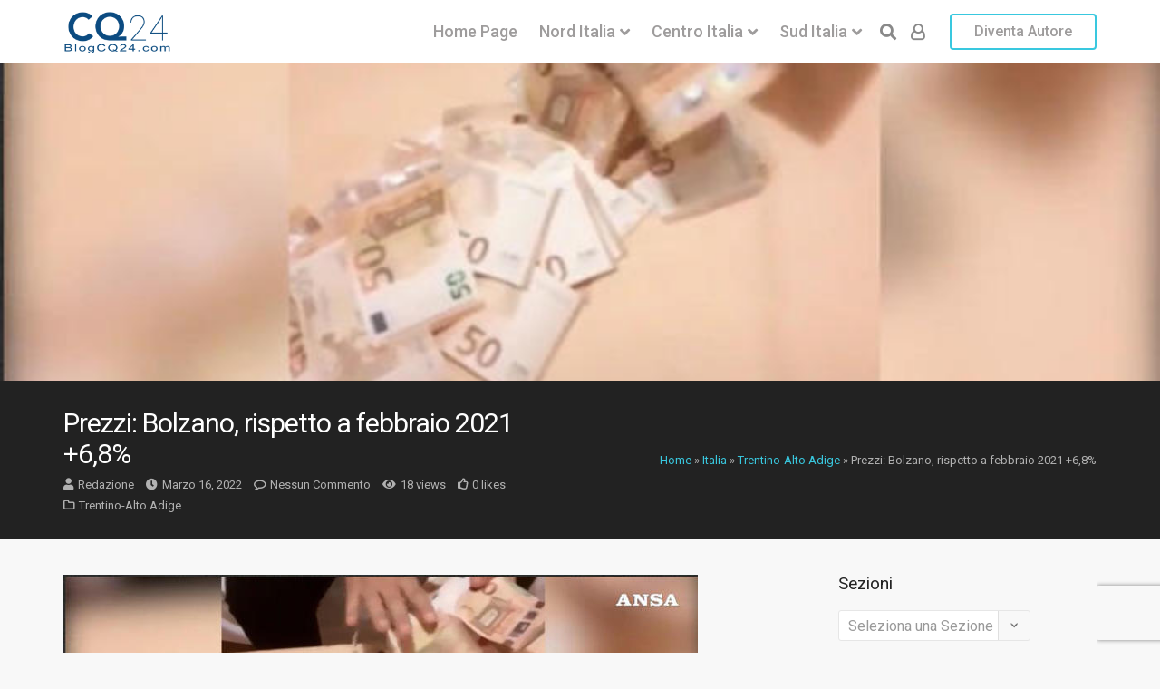

--- FILE ---
content_type: text/html; charset=UTF-8
request_url: https://blogcq24.com/italia/trentino-alto-adige/prezzi-bolzano-rispetto-a-febbraio-2021-68/100046932/
body_size: 18726
content:
<!DOCTYPE html><html lang="it-IT"><head><meta charset="UTF-8"><meta name="viewport" content="width=device-width, initial-scale=1"><link rel="profile" href="http://gmpg.org/xfn/11" /><link media="all" href="https://blogcq24.com/wp-content/cache/autoptimize/css/autoptimize_f39a488c092114dd3507c0072b20fff2.css" rel="stylesheet" /><link media="screen" href="https://blogcq24.com/wp-content/cache/autoptimize/css/autoptimize_cce2bfdee33e535efb7f9e95ac5a8644.css" rel="stylesheet" /><style media="print">@media print{.pmpro_a-print{display:none;position:absolute;left:-9999px}}</style><title>Prezzi: Bolzano, rispetto a febbraio 2021 +6,8% - Blog CQ24</title><meta name="description" content="Prezzi: Bolzano, rispetto a febbraio 2021 +6,8%" /><meta name="robots" content="index, follow, max-snippet:-1, max-image-preview:large, max-video-preview:-1" /><link rel="canonical" href="https://blogcq24.com/italia/trentino-alto-adige/prezzi-bolzano-rispetto-a-febbraio-2021-68/100046932/" /><meta property="og:locale" content="it_IT" /><meta property="og:type" content="article" /><meta property="og:title" content="Prezzi: Bolzano, rispetto a febbraio 2021 +6,8% - Blog CQ24" /><meta property="og:description" content="Prezzi: Bolzano, rispetto a febbraio 2021 +6,8%" /><meta property="og:url" content="https://blogcq24.com/italia/trentino-alto-adige/prezzi-bolzano-rispetto-a-febbraio-2021-68/100046932/" /><meta property="og:site_name" content="Blog CQ24" /><meta property="article:publisher" content="https://www.facebook.com/blogcq24italia" /><meta property="article:published_time" content="2022-03-16T10:15:12+00:00" /><meta property="og:image" content="https://blogcq24.com/wp-content/uploads/2022/03/prezzi-bolzano-rispetto-a-febbraio-2021-68.jpg" /><meta name="twitter:card" content="summary_large_image" /> <script type="application/ld+json" class="yoast-schema-graph">{"@context":"https://schema.org","@graph":[{"@type":"Organization","@id":"https://blogcq24.com/#organization","name":"BlogCq24 - Network di Blogger indipendenti","url":"https://blogcq24.com/","sameAs":["https://www.facebook.com/blogcq24italia"],"logo":{"@type":"ImageObject","@id":"https://blogcq24.com/#logo","inLanguage":"it-IT","url":"https://blogcq24.com/wp-content/uploads/2020/12/blogcq24.png","contentUrl":"https://blogcq24.com/wp-content/uploads/2020/12/blogcq24.png","width":195,"height":78,"caption":"BlogCq24 - Network di Blogger indipendenti"},"image":{"@id":"https://blogcq24.com/#logo"}},{"@type":"WebSite","@id":"https://blogcq24.com/#website","url":"https://blogcq24.com/","name":"Blog CQ24","description":"Il network dei blogger indipendenti","publisher":{"@id":"https://blogcq24.com/#organization"},"potentialAction":[{"@type":"SearchAction","target":"https://blogcq24.com/?s={search_term_string}","query-input":"required name=search_term_string"}],"inLanguage":"it-IT"},{"@type":"ImageObject","@id":"https://blogcq24.com/italia/trentino-alto-adige/prezzi-bolzano-rispetto-a-febbraio-2021-68/100046932/#primaryimage","inLanguage":"it-IT","url":"https://blogcq24.com/wp-content/uploads/2022/03/prezzi-bolzano-rispetto-a-febbraio-2021-68.jpg","contentUrl":"https://blogcq24.com/wp-content/uploads/2022/03/prezzi-bolzano-rispetto-a-febbraio-2021-68.jpg","width":700,"height":394},{"@type":"WebPage","@id":"https://blogcq24.com/italia/trentino-alto-adige/prezzi-bolzano-rispetto-a-febbraio-2021-68/100046932/#webpage","url":"https://blogcq24.com/italia/trentino-alto-adige/prezzi-bolzano-rispetto-a-febbraio-2021-68/100046932/","name":"Prezzi: Bolzano, rispetto a febbraio 2021 +6,8% - Blog CQ24","isPartOf":{"@id":"https://blogcq24.com/#website"},"primaryImageOfPage":{"@id":"https://blogcq24.com/italia/trentino-alto-adige/prezzi-bolzano-rispetto-a-febbraio-2021-68/100046932/#primaryimage"},"datePublished":"2022-03-16T10:15:12+00:00","dateModified":"2022-03-16T10:15:12+00:00","description":"Prezzi: Bolzano, rispetto a febbraio 2021 +6,8%","breadcrumb":{"@id":"https://blogcq24.com/italia/trentino-alto-adige/prezzi-bolzano-rispetto-a-febbraio-2021-68/100046932/#breadcrumb"},"inLanguage":"it-IT","potentialAction":[{"@type":"ReadAction","target":["https://blogcq24.com/italia/trentino-alto-adige/prezzi-bolzano-rispetto-a-febbraio-2021-68/100046932/"]}]},{"@type":"BreadcrumbList","@id":"https://blogcq24.com/italia/trentino-alto-adige/prezzi-bolzano-rispetto-a-febbraio-2021-68/100046932/#breadcrumb","itemListElement":[{"@type":"ListItem","position":1,"item":{"@type":"WebPage","@id":"https://blogcq24.com/","url":"https://blogcq24.com/","name":"Home"}},{"@type":"ListItem","position":2,"item":{"@type":"WebPage","@id":"https://blogcq24.com/blog/italia/","url":"https://blogcq24.com/blog/italia/","name":"Italia"}},{"@type":"ListItem","position":3,"item":{"@type":"WebPage","@id":"https://blogcq24.com/blog/italia/trentino-alto-adige/","url":"https://blogcq24.com/blog/italia/trentino-alto-adige/","name":"Trentino-Alto Adige"}},{"@type":"ListItem","position":4,"item":{"@id":"https://blogcq24.com/italia/trentino-alto-adige/prezzi-bolzano-rispetto-a-febbraio-2021-68/100046932/#webpage"}}]},{"@type":["Article","NewsArticle"],"@id":"https://blogcq24.com/italia/trentino-alto-adige/prezzi-bolzano-rispetto-a-febbraio-2021-68/100046932/#article","isPartOf":{"@id":"https://blogcq24.com/italia/trentino-alto-adige/prezzi-bolzano-rispetto-a-febbraio-2021-68/100046932/#webpage"},"author":{"@id":"https://blogcq24.com/#/schema/person/437d0bdff75b5358a45b421c37e8e395"},"headline":"Prezzi: Bolzano, rispetto a febbraio 2021 +6,8%","datePublished":"2022-03-16T10:15:12+00:00","dateModified":"2022-03-16T10:15:12+00:00","mainEntityOfPage":{"@id":"https://blogcq24.com/italia/trentino-alto-adige/prezzi-bolzano-rispetto-a-febbraio-2021-68/100046932/#webpage"},"wordCount":200,"commentCount":0,"publisher":{"@id":"https://blogcq24.com/#organization"},"image":{"@id":"https://blogcq24.com/italia/trentino-alto-adige/prezzi-bolzano-rispetto-a-febbraio-2021-68/100046932/#primaryimage"},"thumbnailUrl":"https://blogcq24.com/wp-content/uploads/2022/03/prezzi-bolzano-rispetto-a-febbraio-2021-68.jpg","articleSection":["Trentino-Alto Adige"],"inLanguage":"it-IT","potentialAction":[{"@type":"CommentAction","name":"Comment","target":["https://blogcq24.com/italia/trentino-alto-adige/prezzi-bolzano-rispetto-a-febbraio-2021-68/100046932/#respond"]}]},{"@type":"Person","@id":"https://blogcq24.com/#/schema/person/437d0bdff75b5358a45b421c37e8e395","name":"Redazione","image":{"@type":"ImageObject","@id":"https://blogcq24.com/#personlogo","inLanguage":"it-IT","url":"https://blogcq24.com/wp-content/plugins/buddypress/bp-core/images/mystery-man.jpg","contentUrl":"https://blogcq24.com/wp-content/plugins/buddypress/bp-core/images/mystery-man.jpg","caption":"Redazione"},"url":"https://blogcq24.com/membri/redazione/"}]}</script> <link rel='dns-prefetch' href='//www.googletagmanager.com' /><link rel='dns-prefetch' href='//fonts.googleapis.com' /><link rel="alternate" type="application/rss+xml" title="Blog CQ24 &raquo; Feed" href="https://blogcq24.com/feed/" /><link rel="alternate" type="application/rss+xml" title="Blog CQ24 &raquo; Feed dei commenti" href="https://blogcq24.com/comments/feed/" /><link rel="alternate" type="application/rss+xml" title="Blog CQ24 &raquo; Prezzi: Bolzano, rispetto a febbraio 2021 +6,8% Feed dei commenti" href="https://blogcq24.com/italia/trentino-alto-adige/prezzi-bolzano-rispetto-a-febbraio-2021-68/100046932/feed/" /><link rel='stylesheet' id='yz-opensans-css'  href='https://fonts.googleapis.com/css?family=Open+Sans%3A400%2C600&#038;ver=2.6.2' type='text/css' media='all' /><link rel='stylesheet' id='dashicons-css'  href='https://blogcq24.com/wp-includes/css/dashicons.min.css' type='text/css' media='all' /><style id='logy-customStyle-inline-css' type='text/css'>.logy-login-page .form-cover-title,.logy-login-page .form-title h2{color:#333 !important}.logy-login-page .form-cover-title{background-color:#eee !important}.logy-login-page .logy-action-item button{background-color:#fb386f !important}.logy-login-page .logy-link-button{background-color:#333 !important}</style><style id='ghostpool-custom-css-inline-css' type='text/css'>body,.gp-wide-layout .gp-divider-title,.gp-theme #buddypress:not(.youzer) .rtm-plupload-list .plupload_file_name .dashicons,.gp-full-page-page-header #gp-content-wrapper,.gp-theme.bp-user #buddypress .profile .bp-widget h2{background-color:#f8f8f8}.woocommerce .widget_price_filter .ui-slider .ui-slider-handle{border-color:#00a0e3}.woocommerce .widget_price_filter .ui-slider .ui-slider-handle{border-color:-webkit-linear-gradient(left,#00a0e3 0%,#39c8df 50%,#00a0e3 100%);background-image:linear-gradient(to right,#00a0e3 0%,#39c8df 50%,#00a0e3 100%)}.gp-ranking-counter,.tagcloud a,.woocommerce span.onsale,.gp-primary-color .vc-hoverbox-back,.wpb-js-composer .vc_tta.vc_tta-style-gp-1 .vc_tta-tab.vc_active,.wpb-js-composer .vc_tta.vc_tta-style-gp-1 .vc_tta-panel.vc_active .vc_tta-panel-title,.wpb-js-composer .vc_tta.vc_tta-style-gp-2 .vc_tta-tab.vc_active:before,.wpb-js-composer .vc_tta.vc_tta-style-gp-2 .vc_tta-panel.vc_active .vc_tta-panel-title:before,.wpb-js-composer .vc_tta.vc_tta-style-gp-3 .vc_tta-tab.vc_active,.wpb-js-composer .vc_tta.vc_tta-style-gp-3 .vc_tta-panel.vc_active .vc_tta-panel-title,.wpb-js-composer .vc_tta.vc_general.vc_tta-style-gp-1 .vc_tta-tab:not(.vc_active):hover .vc_tta-title-text,.wpb-js-composer .vc_tta.vc_general.vc_tta-style-gp-1 .vc_tta-panel:not(.vc_active) .vc_tta-panel-title:hover .vc_tta-title-text,.wpb-js-composer .vc_tta.vc_general.vc_tta-style-gp-3 .vc_tta-tab:not(.vc_active):hover .vc_tta-title-text,.wpb-js-composer .vc_tta.vc_general.vc_tta-style-gp-3 .vc_tta-panel:not(.vc_active) .vc_tta-panel-title:hover .vc_tta-title-text,.wpb-js-composer .vc_tta.vc_general.vc_tta-style-gp-2 .vc_tta-tab.vc_active .vc_tta-title-text,.wpb-js-composer .vc_tta.vc_general.vc_tta-style-gp-2 .vc_tta-tab:hover .vc_tta-title-text,.wpb-js-composer .vc_tta.vc_general.vc_tta-style-gp-2 .vc_tta-panel.vc_active .vc_tta-title-text,.wpb-js-composer .vc_tta.vc_general.vc_tta-style-gp-2 .vc_tta-panel:hover .vc_tta-title-text{background-color:#00a0e3}.gp-ranking-counter,.tagcloud a,.woocommerce span.onsale,.gp-primary-color .vc-hoverbox-back,.wpb-js-composer .vc_tta.vc_tta-style-gp-1 .vc_tta-tab.vc_active,.wpb-js-composer .vc_tta.vc_tta-style-gp-1 .vc_tta-panel.vc_active .vc_tta-panel-title,.wpb-js-composer .vc_tta.vc_tta-style-gp-2 .vc_tta-tab.vc_active:before,.wpb-js-composer .vc_tta.vc_tta-style-gp-2 .vc_tta-panel.vc_active .vc_tta-panel-title:before,.wpb-js-composer .vc_tta.vc_tta-style-gp-3 .vc_tta-tab.vc_active,.wpb-js-composer .vc_tta.vc_tta-style-gp-3 .vc_tta-panel.vc_active .vc_tta-panel-title,.wpb-js-composer .vc_tta.vc_general.vc_tta-style-gp-1 .vc_tta-tab:not(.vc_active):hover .vc_tta-title-text,.wpb-js-composer .vc_tta.vc_general.vc_tta-style-gp-1 .vc_tta-panel:not(.vc_active) .vc_tta-panel-title:hover .vc_tta-title-text,.wpb-js-composer .vc_tta.vc_general.vc_tta-style-gp-3 .vc_tta-tab:not(.vc_active):hover .vc_tta-title-text,.wpb-js-composer .vc_tta.vc_general.vc_tta-style-gp-3 .vc_tta-panel:not(.vc_active) .vc_tta-panel-title:hover .vc_tta-title-text,.wpb-js-composer .vc_tta.vc_general.vc_tta-style-gp-2 .vc_tta-tab.vc_active .vc_tta-title-text,.wpb-js-composer .vc_tta.vc_general.vc_tta-style-gp-2 .vc_tta-tab:hover .vc_tta-title-text,.wpb-js-composer .vc_tta.vc_general.vc_tta-style-gp-2 .vc_tta-panel.vc_active .vc_tta-title-text,.wpb-js-composer .vc_tta.vc_general.vc_tta-style-gp-2 .vc_tta-panel:hover .vc_tta-title-text{background-color:-webkit-linear-gradient(left,#00a0e3 0%,#39c8df 50%,#00a0e3 100%);background-image:linear-gradient(to right,#00a0e3 0%,#39c8df 50%,#00a0e3 100%)}#gp-content-wrapper{background-color:#f8f8f8}#gp-content-wrapper{border-bottom:0 solid;border-radius:0}@media only screen and (min-width:992px){#gp-content-wrapper{padding-top:40px;padding-bottom:40px}}@media only screen and (max-width:991px){#gp-content-wrapper{padding-top:30px;padding-bottom:30px}}body:not(.page-template-homepage-template) #gp-content{border-bottom:0 solid;border-radius:0}@media only screen and (min-width:992px){.gp-left-sidebar #gp-content,.gp-right-sidebar #gp-content,.gp-both-sidebars #gp-content{width:72%}}body:not(.page-template-homepage-template) #gp-content{padding-top:0;padding-right:0;padding-bottom:0;padding-left:0}.gp-sidebar{border-bottom:0 solid;border-radius:0}.gp-sidebar{width:25%}#gp-sidebar-left{margin-right:3%}#gp-sidebar-right{margin-left:3%}.gp-sidebar{padding-top:0;padding-right:0;padding-bottom:0;padding-left:0}.gp-sidebar .widget{border-bottom:0 solid;border-radius:0}.gp-sidebar .widget{padding-top:0;padding-right:0;padding-bottom:0;padding-left:0}.gp-sidebar .widget{margin-bottom:35px}.widget-title,.widget-title a,.wpb_heading{font-size:19px;line-height:19px;font-family:Roboto,Arial,Helvetica,sans-serif;font-weight:400;letter-spacing:0px;color:#232323;text-transform:none}.widget{font-size:16px;line-height:30px;font-family:Roboto,Arial,Helvetica,sans-serif;font-weight:400;letter-spacing:0px;color:#777;text-transform:none}.widget a{color:#777}.widget a:hover{color:#39c8df}.gp-loader{background-color:#fff}.sk-folding-cube .sk-cube:before{background-color:#1e73be}.gp-loader-custom-icon{font-size:100px}#gp-standard-header .gp-text-logo,#gp-side-menu-logo .gp-text-logo{font-family:Roboto,Arial,Helvetica,sans-serif;font-weight:500;font-size:30px;line-height:30px;letter-spacing:-1.5px;color:#232323;text-transform:none}.gp-header-logo-left-1 #gp-standard-header .gp-logo,.gp-header-logo-left-2 #gp-standard-header .gp-logo,.gp-header-logo-right-1 #gp-standard-header .gp-logo,.gp-header-side-menu #gp-standard-header,.gp-nav-column,#gp-standard-header #gp-header-row-1{height:70px}#gp-standard-header,#gp-header-row-1,#gp-mobile-header{background-color:#fff}.gp-header-above-content #gp-standard-header{border-bottom:0 solid #e6e6e6}.gp-header-nav-bottom-1 #gp-standard-header #gp-header-row-2,.gp-header-nav-bottom-2 #gp-standard-header #gp-header-row-2,.gp-header-nav-bottom-3 #gp-standard-header #gp-header-row-2{background-color:#fff}#gp-standard-header #gp-header-row-2{height:50px}#gp-standard-header #gp-header-row-2{border-top:0 solid #e6e6e6}.gp-header-nav-bottom-1 #gp-standard-header #gp-main-header-primary-nav>ul>li:after,.gp-header-nav-bottom-2 #gp-standard-header #gp-main-header-primary-nav>ul>li:after{border-right:1px solid #e6e6e6}.gp-header-over-content.gp-header-logo-left-1 #gp-standard-header,.gp-header-over-content.gp-header-logo-left-2 #gp-standard-header,.gp-header-over-content.gp-header-logo-right-1 #gp-standard-header,.gp-header-over-content.gp-header-side-menu #gp-standard-header,.gp-header-over-content.gp-header-nav-bottom-1 #gp-header-row-1,.gp-header-over-content.gp-header-nav-bottom-2 #gp-header-row-1,.gp-header-over-content.gp-header-nav-bottom-3 #gp-header-row-1{background-color:rgba(0,0,0,0)}.gp-header-over-content #gp-standard-header{border-bottom:0 solid #e6e6e6}.gp-header-over-content.gp-header-nav-bottom-1 #gp-standard-header #gp-header-row-2,.gp-header-over-content.gp-header-nav-bottom-2 #gp-standard-header #gp-header-row-2,.gp-header-over-content.gp-header-nav-bottom-3 #gp-standard-header #gp-header-row-2{background-color:rgba(0,0,0,0)}.gp-header-over-content #gp-standard-header #gp-header-row-2{border-top:0 solid #e6e6e6}.gp-header-over-content.gp-header-nav-bottom-1 #gp-standard-header #gp-main-header-primary-nav>ul>li:after,.gp-header-over-content.gp-header-nav-bottom-2 #gp-standard-header #gp-main-header-primary-nav>ul>li:after{border-right:1px solid #e6e6e6}.gp-header-logo-left-1.gp-scrolling #gp-standard-header .gp-logo,.gp-header-logo-left-2.gp-scrolling #gp-standard-header .gp-logo,.gp-header-logo-right-1.gp-scrolling #gp-standard-header .gp-logo,.gp-scrolling .gp-nav-column,.gp-scrolling #gp-standard-header #gp-header-row-1{height:60px}.gp-header-logo-left-1.gp-scrolling #gp-standard-header,.gp-header-logo-left-2.gp-scrolling #gp-standard-header,.gp-header-logo-right-1.gp-scrolling #gp-standard-header,.gp-header-nav-bottom-1.gp-scrolling #gp-header-row-1,.gp-header-nav-bottom-2.gp-scrolling #gp-header-row-1,.gp-header-nav-bottom-3.gp-scrolling #gp-header-row-1{background-color:rgba(255,255,255,.9)}.gp-scrolling #gp-standard-header{border-bottom:1px solid #e6e6e6}.gp-scrolling #gp-standard-header #gp-header-row-2{height:50px}.gp-header-nav-bottom-1.gp-scrolling #gp-standard-header #gp-header-row-2,.gp-header-nav-bottom-2.gp-scrolling #gp-standard-header #gp-header-row-2,.gp-header-nav-bottom-3.gp-scrolling #gp-standard-header #gp-header-row-2{background-color:rgba(255,255,255,.9)}.gp-scrolling #gp-header-row-2{border-top:0 solid #e6e6e6}.gp-header-nav-bottom-1.gp-scrolling #gp-main-header-primary-nav>ul>li:after,.gp-header-nav-bottom-2.gp-scrolling #gp-main-header-primary-nav>ul>li:after{border-right:1px solid #e6e6e6}#gp-standard-header .menu>.menu-item{font-size:18px;line-height:22px;font-weight:500;text-transform:none;letter-spacing:0px;font-family:Roboto,Arial,Helvetica,sans-serif}#gp-standard-header .menu>.menu-item>a,#gp-standard-header .menu>.menu-item .gp-more-menu-items-icon{color:#232323}#gp-standard-header .menu>.menu-item>a:hover,#gp-standard-header .menu>.menu-item .gp-more-menu-items-icon:hover{color:#39c8df}#gp-main-header-primary-nav .menu>.current-menu-item>a:before,#gp-main-header-primary-nav .menu>.menu-item>a:hover:before{border-bottom:0 solid #39c8df}#gp-main-header-secondary-nav>.menu>.menu-item{font-size:16px;line-height:20px;font-weight:500;text-transform:none;letter-spacing:0px;font-family:Roboto,Arial,Helvetica,sans-serif}#gp-main-header-secondary-nav>.menu>.menu-item>a,#gp-main-header-secondary-nav .menu>.menu-item .gp-more-menu-items-icon{color:#39c8df}#gp-main-header-secondary-nav>.menu>.menu-item>a:hover,#gp-main-header-secondary-nav .menu>.menu-item .gp-more-menu-items-icon:hover{color:#232323}#gp-main-header-secondary-nav>.menu>.menu-item>a{background-color:rgba(0,0,0,0)}#gp-main-header-secondary-nav>.menu>.menu-item>a:hover{background-color:rgba(0,0,0,0)}#gp-main-header-secondary-nav>.menu>.menu-item>a{border:2px solid #39c8df;border-radius:4px}#gp-main-header-secondary-nav>.menu>.menu-item>a:hover{border:2px solid #232323;border-radius:4px}.gp-nav .sub-menu,.gp-search-box .searchform{background-color:#fff}.gp-nav .sub-menu,.gp-menu-tabs,.gp-nav .gp-menu-tabs .menu-item,.gp-nav span.gp-menu-header,.gp-search-box .searchform,.gp-profile-tab,.gp-notifications-tab{border:1px solid #e6e6e6;border-radius:0}span.gp-menu-header{color:#ee6a56}#gp-top-header .sub-menu .menu-item a,#gp-standard-header .sub-menu .menu-item a{color:#232323}#gp-top-header .sub-menu .menu-item a:hover,#gp-standard-header .sub-menu .menu-item a:hover{color:#39c8df}#gp-standard-header .gp-header-button:before,#gp-standard-header .gp-cart-button .gp-cart-bag{font-size:18px}#gp-standard-header .gp-header-button:before,#gp-standard-header .gp-cart-button .gp-cart-bag{color:#232323}#gp-standard-header .gp-cart-bag,#gp-standard-header .gp-cart-handle{border-color:#232323}#gp-standard-header .gp-header-button:hover:before,#gp-standard-header .gp-header-button.gp-active:before,#gp-standard-header .gp-cart-button:hover .gp-cart-bag{color:#39c8df}#gp-standard-header .gp-cart-button:hover .gp-cart-bag,#gp-standard-header .gp-cart-button:hover .gp-cart-handle{border-color:#39c8df}#gp-standard-header .menu>.menu-item .gp-notification-counter{background-color:#ee6a56}#gp-standard-header .menu>.menu-item .gp-notification-counter,#gp-standard-header .menu>.menu-item .gp-notification-counter:hover{color:#fff}#gp-header-search .gp-search-bar{border:2px solid #e6e6e6;border-radius:4px}#gp-mobile-header .gp-text-logo{font-size:30px;line-height:30px;font-family:Roboto,Arial,Helvetica,sans-serif;font-weight:500;color:#232323;letter-spacing:-1.5px;text-transform:none}#gp-mobile-header>.gp-container{height:90px}.gp-header-above-content #gp-mobile-header{background-color:#fff}.gp-header-above-content #gp-mobile-header,.gp-header-over-content.gp-scrolling #gp-mobile-header{border-bottom:1px solid #e6e6e6}.gp-header-over-content #gp-mobile-header{background-color:rgba(0,0,0,0)}.gp-scrolling #gp-mobile-header{background-color:rgba(255,255,255,.9)}#gp-mobile-header .gp-header-button:before,#gp-mobile-header .gp-cart-button .gp-cart-bag{font-size:18px}#gp-mobile-header .gp-header-button:before,#gp-mobile-header .gp-cart-button .gp-cart-bag{color:#232323}#gp-mobile-header .gp-cart-bag,#gp-mobile-header .gp-cart-handle{border-color:#232323}#gp-mobile-header .gp-header-button:hover:before,#gp-mobile-header .gp-header-button.gp-active:before,#gp-mobile-header .gp-cart-button:hover .gp-cart-bag{color:#39c8df}#gp-mobile-header .gp-cart-button:hover .gp-cart-bag,#gp-mobile-header .gp-cart-button:hover .gp-cart-handle{border-color:#39c8df}#gp-mobile-header .gp-nav.menu .gp-notification-counter{background-color:#ee6a56}#gp-mobile-header .gp-nav.menu .gp-notification-counter{color:#fff}.gp-nav-button-icon,.gp-nav-button-icon:before,.gp-nav-button-icon:after{background-color:#232323}#gp-close-mobile-nav-button{color:#fff}#gp-mobile-primary-nav,#gp-mobile-profile-nav{background-color:#fff}#gp-mobile-primary-nav .gp-profile-tab,#gp-mobile-profile-nav .gp-notifications-tab{border-color:#e6e6e6}#gp-mobile-primary-nav .menu-item,#gp-mobile-profile-nav .menu-item{font-size:16px;line-height:20px;font-weight:400;text-transform:none;letter-spacing:0px;font-family:Roboto,Arial,Helvetica,sans-serif}#gp-mobile-primary-nav .menu-item a,#gp-mobile-profile-nav .menu-item a,.gp-mobile-dropdown-icon{color:#232323}#gp-mobile-primary-nav .menu-item a:hover,#gp-mobile-profile-nav .menu-item a:hover,.gp-mobile-dropdown-icon:hover{color:#39c8df}#gp-mobile-primary-nav .sub-menu .menu-item a,#gp-mobile-profile-nav .sub-menu .menu-item a,.sub-menu .gp-mobile-dropdown-icon{color:#232323}#gp-mobile-primary-nav .sub-menu .menu-item a:hover,#gp-mobile-profile-nav .sub-menu .menu-item a:hover,.sub-menu .gp-mobile-dropdown-icon:hover{color:#39c8df}#gp-top-header{background-color:#f8f8f8}#gp-top-header{border-bottom:1px solid #e6e6e6}#gp-top-header .menu>.menu-item{font-family:Roboto,Arial,Helvetica,sans-serif;font-weight:400;text-transform:none;font-size:12px;line-height:16px;letter-spacing:0px}#gp-top-header .menu>.menu-item>a{color:#777}#gp-top-header .menu>.menu-item>a:hover{color:#232323}.gp-header-side-menu #gp-side-menu-logo{height:90px}#gp-side-menu-logo{background-color:#39c8df}#gp-side-menu-logo{border-bottom:0 solid #e6e6e6}#gp-side-menu-nav{background-color:#f1f1f1}#gp-side-menu-wrapper{background-color:#fff}#gp-side-menu-content .wp-block-separator.is-style-dots:before{color:#e6e6e6}#gp-side-menu-content hr,#gp-side-menu-content .wp-block-separator,#gp-side-menu-content th,#gp-side-menu-content td,#gp-side-menu-content .widget li,#gp-side-menu-content .gp-recent-comments ul li,#gp-side-menu-content .gp-posts-list .gp-post-item,#gp-side-menu-content .gp-login-or-left-line,#gp-side-menu-content .gp-login-or-right-line,.gp-theme #gp-side-menu-content .widget.buddypress #friends-list li,.gp-theme #gp-side-menu-content .widget.buddypress #groups-list li,.gp-theme #gp-side-menu-content .widget.buddypress #members-list li,#gp-side-menu-content .gp-bps-wrapper form,#gp-side-menu-content .gp-stats-list .gp-stats-col{border-color:#e6e6e6}#gp-side-menu-nav .menu-item{font-size:16px;line-height:24px;font-weight:400;text-transform:none;letter-spacing:0px;font-family:Roboto,Arial,Helvetica,sans-serif}#gp-side-menu-nav .menu-item a,#gp-side-menu-nav .menu-item .gp-mobile-dropdown-icon{color:#232323}#gp-side-menu-nav .menu-item a:hover,#gp-side-menu-nav .menu-item .gp-mobile-dropdown-icon:hover{color:#39c8df}#gp-side-menu-nav .sub-menu .menu-item a,#gp-side-menu-nav .sub-menu .menu-item .gp-mobile-dropdown-icon{color:#232323}#gp-side-menu-nav .sub-menu .menu-item a:hover,#gp-side-menu-nav .sub-menu .menu-item .gp-mobile-dropdown-icon:hover{color:#39c8df}#gp-side-menu-content .widget-title,#gp-side-menu-content .widget-title a{font-size:19px;line-height:19px;font-family:Roboto,Arial,Helvetica,sans-serif;font-weight:400;letter-spacing:0px;color:#232323;text-transform:none}#gp-side-menu-content .widget{font-size:16px;line-height:20px;font-family:Roboto,Arial,Helvetica,sans-serif;font-weight:400;letter-spacing:0px;color:#999;text-transform:none}#gp-side-menu-content .widget a{color:#39c8df}#gp-side-menu-content .widget a:hover{color:#00a0e3}#gp-side-menu-toggle,#gp-open-side-menu-button{background-color:#39c8df}#gp-side-menu-toggle,#gp-open-side-menu-button{color:#fff}#gp-page-header-inner,#gp-full-page-bg{background-color:#f8f8f8}#gp-page-title{background-color:#222}#gp-page-title{border-bottom:0 solid #e6e6e6}#gp-page-title h1{font-size:30px;line-height:34px;color:#fff;font-family:Roboto,Arial,Helvetica,sans-serif;font-weight:400;letter-spacing:-1px;text-transform:none}@media only screen and (max-width:991px){#gp-page-title h1{font-size:24px;line-height:28px;letter-spacing:-1px}}#gp-page-title #gp-page-title-subtitle{font-size:16px;line-height:22px;color:#999;font-family:Roboto,Arial,Helvetica,sans-serif;font-weight:400;letter-spacing:0px;text-transform:none}#gp-page-title .gp-entry-meta,#gp-page-title .gp-entry-meta a,#gp-page-title #gp-breadcrumbs{font-size:13px;line-height:13px;color:#b1b1b1;font-family:Roboto,Arial,Helvetica,sans-serif;font-weight:400;letter-spacing:0px}.gp-minimal-page-header #gp-page-title-text h1{font-size:30px;line-height:34px;color:#232323;font-family:Roboto,Arial,Helvetica,sans-serif;font-weight:400;letter-spacing:-1px;text-transform:none}@media only screen and (max-width:991px){.gp-minimal-page-header #gp-page-title-text h1{font-size:24px;line-height:28px;letter-spacing:-1px}}.gp-minimal-page-header #gp-page-title-subtitle{font-size:16px;line-height:22px;color:#999;font-family:Roboto,Arial,Helvetica,sans-serif;font-weight:400;letter-spacing:0px;text-transform:none}.gp-minimal-page-header #gp-page-title-text .gp-entry-meta,.gp-minimal-page-header #gp-page-title-text .gp-entry-meta a,.gp-minimal-page-header #gp-page-title-text #gp-breadcrumbs{font-size:13px;line-height:13px;color:#b1b1b1;font-family:Roboto,Arial,Helvetica,sans-serif;font-weight:400;letter-spacing:0px}#gp-footer img{padding-top:0;padding-right:0;padding-bottom:0;padding-left:0}#gp-footer{background-color:#f8f8f8}#gp-footer,#gp-footer-widgets,.gp-footer-widget .widget li{border-color:#e6e6e6}#gp-to-top{background-color:#000}#gp-to-top{color:#fff}.gp-footer-widget{padding-top:0;padding-right:0;padding-bottom:0;padding-left:0}.gp-footer-widget{margin-bottom:35px}.gp-footer-widget .widget-title,.gp-footer-widget .widget-title a{font-size:19px;line-height:19px;font-family:Roboto,Arial,Helvetica,sans-serif;font-weight:400;letter-spacing:0px;color:#232323;text-transform:none}.gp-footer-widget .widget{font-size:16px;line-height:20px;font-family:Roboto,Arial,Helvetica,sans-serif;font-weight:400;letter-spacing:0px;color:#999;text-transform:none}.gp-footer-widget .widget a{color:#39c8df}.gp-footer-widget .widget a:hover{color:#00a0e3}#gp-copyright{font-size:14px;line-height:20px;font-family:Roboto,Arial,Helvetica,sans-serif;font-weight:400;letter-spacing:0px;color:#232323;text-transform:none}#gp-copyright-text a{color:#39c8df}#gp-copyright-text a:hover{color:#00a0e3}#gp-footer-nav>.menu>li>a{color:#39c8df}#gp-footer-nav>.menu>li>a:hover{color:#00a0e3}body{font-size:16px;line-height:30px;font-family:Roboto,Arial,Helvetica,sans-serif;font-weight:400;color:#777;letter-spacing:0px;text-transform:none}strong,b{font-weight:500}a,.gp-course-details-wrapper .sensei-results-links a{color:#39c8df}a:hover,.gp-course-details-wrapper .sensei-results-links a:hover{color:#00a0e3}h1{font-size:32px;line-height:40px;font-family:Roboto,Arial,Helvetica,sans-serif;font-weight:400;letter-spacing:-1px;color:#232323;text-transform:none}h2{font-size:24px;line-height:32px;font-family:Roboto,Arial,Helvetica,sans-serif;font-weight:400;letter-spacing:-1px;color:#232323;text-transform:none}h3{font-size:19px;line-height:27px;font-family:Roboto,Arial,Helvetica,sans-serif;font-weight:500;letter-spacing:0px;color:#232323;text-transform:none}h4{font-size:16px;line-height:24px;font-family:Roboto,Arial,Helvetica,sans-serif;font-weight:400;letter-spacing:0px;color:#232323;text-transform:none}h5{font-size:13px;line-height:21px;font-family:Roboto,Arial,Helvetica,sans-serif;font-weight:400;letter-spacing:0px;color:#232323;text-transform:none}h6{font-size:12px;line-height:16px;font-family:Roboto,Arial,Helvetica,sans-serif;font-weight:400;letter-spacing:0px;color:#232323;text-transform:none}.wp-block-separator.is-style-dots:before{color:#e6e6e6}hr,.wp-block-separator,.gp-sidebar-divider,#gp-new-search,.gp-divider-title-bg,#gp-share-icons,#gp-share-icons a,#gp-author-info-wrapper,.comment-body,.widget li,.gp-posts-masonry .gp-loop-content,.gp-recent-comments ul li,.gp-posts-list .gp-post-item,.gp-posts-large .gp-post-item,.gp-small-posts .gp-post-item,.gp-login-or-left-line,.gp-login-or-right-line,.gp-stats-list .gp-stats-col,.gp-theme #buddypress:not(.youzer) div.item-list-tabs,.gp-theme #buddypress:not(.youzer) div.item-list-tabs#object-nav li,.gp-theme #buddypress:not(.youzer) .main-navs,.gp-theme .widget.buddypress #friends-list li,.gp-theme .widget.buddypress #groups-list li,.gp-theme .widget.buddypress #members-list li,.gp-bps-wrapper form,.course-results-lessons .course h2,.course-container .gp-loop-meta .course-author,.gp-loop-meta .sensei-course-meta>span,.gp-loop-meta .lesson-meta>span,.gp-loop-meta .sensei-free-lessons,.gp-theme .quiz ol#sensei-quiz-list>li,.learner-profile #my-courses.ui-tabs .ui-tabs-nav,.learner-profile #learner-info .type-course,.gp-course-wrapper,.single-course .gp-course-wrapper .course-product,.gp-course-stat,.gp-course-details-wrapper .sensei-results-links a,.gp-course-wrapper .contact-teacher,.woocommerce div.product .woocommerce-tabs ul.tabs:before,.woocommerce-MyAccount-navigation li,#pmpro_account .pmpro_box,.gp-archive-wrapper .gp-filter-menus,.gp-theme #buddypress:not(.youzer) .bps_filters{border-color:#e6e6e6}blockquote{border-color:#ee6a56}blockquote:not(.has-text-color),blockquote:not(.has-text-color) a,blockquote:not(.has-text-color) .wp-block-pullquote__citation,.wp-block-pullquote blockquote:not(.has-text-color) cite,.wp-block-pullquote blockquote:not(.has-text-color) footer{color:#232323}pre:not(.wp-block-verse){background-color:#f8f8f8}pre:not(.wp-block-verse){color:#232323}table:not(.wp-block-table) th,.wp-block-table:not(.is-style-stripes) thead td{background-color:#e6e6e6}table:not(.wp-block-table) th,.wp-block-table:not(.is-style-stripes) thead td{border-color:#e6e6e6}table:not(.wp-block-table) td,.wp-block-table:not(.is-style-stripes) tbody td{border-color:#e6e6e6}input,textarea,.gp-theme #buddypress:not(.youzer) div.activity-comments form .ac-textarea,.gp-theme #buddypress:not(.youzer) form#whats-new-form textarea,.gp-theme #buddypress:not(.youzer) .dir-search input[type=search],.gp-theme #buddypress:not(.youzer) .dir-search input[type=text],.gp-theme #buddypress:not(.youzer) .groups-members-search input[type=search],.gp-theme #buddypress:not(.youzer) .groups-members-search input[type=text],.gp-theme #buddypress:not(.youzer) .standard-form input[type=color],.gp-theme #buddypress:not(.youzer) .standard-form input[type=date],.gp-theme #buddypress:not(.youzer) .standard-form input[type=datetime-local],.gp-theme #buddypress:not(.youzer) .standard-form input[type=datetime],.gp-theme #buddypress:not(.youzer) .standard-form input[type=email],.gp-theme #buddypress:not(.youzer) .standard-form input[type=month],.gp-theme #buddypress:not(.youzer) .standard-form input[type=number],.gp-theme #buddypress:not(.youzer) .standard-form input[type=password],.gp-theme #buddypress:not(.youzer) .standard-form input[type=range],.gp-theme #buddypress:not(.youzer) .standard-form input[type=search],.gp-theme #buddypress:not(.youzer) .standard-form input[type=tel],.gp-theme #buddypress:not(.youzer) .standard-form input[type=text],.gp-theme #buddypress:not(.youzer) .standard-form input[type=time],.gp-theme #buddypress:not(.youzer) .standard-form input[type=url],.gp-theme #buddypress:not(.youzer) .standard-form input[type=week],.gp-theme #buddypress:not(.youzer) .standard-form select,.gp-theme #buddypress:not(.youzer) .standard-form textarea{background-color:#fff}input,textarea,.gp-theme #buddypress:not(.youzer) div.activity-comments form .ac-textarea,.gp-theme #buddypress:not(.youzer) form#whats-new-form textarea,.gp-theme #buddypress:not(.youzer) .rtm-plupload-list .rtm-upload-edit-desc,.gp-theme #buddypress:not(.youzer) .dir-search input[type=search],.gp-theme #buddypress:not(.youzer) .dir-search input[type=text],.gp-theme #buddypress:not(.youzer) .groups-members-search input[type=search],.gp-theme #buddypress:not(.youzer) .groups-members-search input[type=text],.gp-theme #buddypress:not(.youzer) .standard-form input[type=color],.gp-theme #buddypress:not(.youzer) .standard-form input[type=date],.gp-theme #buddypress:not(.youzer) .standard-form input[type=datetime-local],.gp-theme #buddypress:not(.youzer) .standard-form input[type=datetime],.gp-theme #buddypress:not(.youzer) .standard-form input[type=email],.gp-theme #buddypress:not(.youzer) .standard-form input[type=month],.gp-theme #buddypress:not(.youzer) .standard-form input[type=number],.gp-theme #buddypress:not(.youzer) .standard-form input[type=password],.gp-theme #buddypress:not(.youzer) .standard-form input[type=range],.gp-theme #buddypress:not(.youzer) .standard-form input[type=search],.gp-theme #buddypress:not(.youzer) .standard-form input[type=tel],.gp-theme #buddypress:not(.youzer) .standard-form input[type=text],.gp-theme #buddypress:not(.youzer) .standard-form input[type=time],.gp-theme #buddypress:not(.youzer) .standard-form input[type=url],.gp-theme #buddypress:not(.youzer) .standard-form input[type=week],.gp-theme #buddypress:not(.youzer) .standard-form select,.gp-theme #buddypress:not(.youzer) .standard-form textarea{border:1px solid #e6e6e6;border-radius:3px}input,textarea,.gp-theme #buddypress:not(.youzer) div.activity-comments form .ac-textarea,.gp-theme #buddypress:not(.youzer) div.activity-comments form textarea,.gp-theme #buddypress:not(.youzer) form#whats-new-form textarea,.gp-theme #buddypress:not(.youzer) .dir-search input[type=search],.gp-theme #buddypress:not(.youzer) .dir-search input[type=text],.gp-theme #buddypress:not(.youzer) .groups-members-search input[type=search],.gp-theme #buddypress:not(.youzer) .groups-members-search input[type=text],.gp-theme #buddypress:not(.youzer) .standard-form input[type=color],.gp-theme #buddypress:not(.youzer) .standard-form input[type=date],.gp-theme #buddypress:not(.youzer) .standard-form input[type=datetime-local],.gp-theme #buddypress:not(.youzer) .standard-form input[type=datetime],.gp-theme #buddypress:not(.youzer) .standard-form input[type=email],.gp-theme #buddypress:not(.youzer) .standard-form input[type=month],.gp-theme #buddypress:not(.youzer) .standard-form input[type=number],.gp-theme #buddypress:not(.youzer) .standard-form input[type=password],.gp-theme #buddypress:not(.youzer) .standard-form input[type=range],.gp-theme #buddypress:not(.youzer) .standard-form input[type=search],.gp-theme #buddypress:not(.youzer) .standard-form input[type=tel],.gp-theme #buddypress:not(.youzer) .standard-form input[type=text],.gp-theme #buddypress:not(.youzer) .standard-form input[type=time],.gp-theme #buddypress:not(.youzer) .standard-form input[type=url],.gp-theme #buddypress:not(.youzer) .standard-form input[type=week],.gp-theme #buddypress:not(.youzer) .standard-form select,.gp-theme #buddypress:not(.youzer) .standard-form textarea{font-size:16px;line-height:22px;font-family:Roboto,Arial,Helvetica,sans-serif;font-weight:400;letter-spacing:0px;color:#999;text-transform:none}select{background-color:#fff}select{border:1px solid #e6e6e6;border-radius:3px}select{font-size:16px;line-height:17px;font-family:Roboto,Arial,Helvetica,sans-serif;font-weight:400;letter-spacing:0px;color:#999;text-transform:none}input[type=button],input[type=submit],input[type=reset],button,.button,.gp-theme #buddypress:not(.youzer) .comment-reply-link,.gp-theme #buddypress:not(.youzer) .generic-button a,.gp-theme #buddypress:not(.youzer) input[type=button],.gp-theme #buddypress:not(.youzer) input[type=reset],.gp-theme #buddypress:not(.youzer) input[type=submit],.gp-theme #buddypress:not(.youzer) ul.button-nav li a,a.bp-title-button,.gp-lesson-details-wrapper footer input,.gp-lesson-details-wrapper footer .button,.woocommerce #respond input#submit,.woocommerce a.button,.woocommerce button.button,.woocommerce input.button,.woocommerce #respond input#submit.alt,.woocommerce a.button.alt,.woocommerce button.button.alt,.woocommerce input.button.alt,.woocommerce div.product form.cart .button,.woocommerce #respond input#submit.alt.disabled,.woocommerce #respond input#submit.alt.disabled:hover,.woocommerce #respond input#submit.alt:disabled,.woocommerce #respond input#submit.alt:disabled:hover,.woocommerce #respond input#submit.alt:disabled[disabled],.woocommerce #respond input#submit.alt:disabled[disabled]:hover,.woocommerce input.button:disabled,.woocommerce input.button:disabled:hover,.woocommerce input.button:disabled[disabled],.woocommerce input.button:disabled[disabled]:hover,.woocommerce a.button.alt.disabled,.woocommerce a.button.alt.disabled:hover,.woocommerce a.button.alt:disabled,.woocommerce a.button.alt:disabled:hover,.woocommerce a.button.alt:disabled[disabled],.woocommerce a.button.alt:disabled[disabled]:hover,.woocommerce button.button.alt.disabled,.woocommerce button.button.alt.disabled:hover,.woocommerce button.button.alt:disabled,.woocommerce button.button.alt:disabled:hover,.woocommerce button.button.alt:disabled[disabled],.woocommerce button.button.alt:disabled[disabled]:hover,.woocommerce input.button.alt.disabled,.woocommerce input.button.alt.disabled:hover,.woocommerce input.button.alt:disabled,.woocommerce input.button.alt:disabled:hover,.woocommerce input.button.alt:disabled[disabled],.woocommerce input.button.alt:disabled[disabled]:hover,.pmpro_btn,.pmpro_btn:link,.pmpro_content_message a,.pmpro_content_message a:link,div.css-search div.em-search-main .em-search-submit,input[type=button]:hover,input[type=submit]:hover,input[type=reset]:hover,.button:hover,.gp-theme #buddypress:not(.youzer) .comment-reply-link:hover,.gp-theme #buddypress:not(.youzer) div.generic-button a:hover,.gp-theme #buddypress:not(.youzer) input[type=button]:hover,.gp-theme #buddypress:not(.youzer) input[type=reset]:hover,.gp-theme #buddypress:not(.youzer) input[type=submit]:hover,.gp-theme #buddypress:not(.youzer) ul.button-nav li a:hover,.gp-theme #buddypress:not(.youzer) ul.button-nav li.current a,.gp-lesson-details-wrapper footer input:hover,.gp-lesson-details-wrapper footer .button:hover,.woocommerce #respond input#submit:hover,.woocommerce a.button:hover,.woocommerce button.button:hover,.woocommerce input.button:hover,.woocommerce #respond input#submit.alt:hover,.woocommerce a.button.alt:hover,.woocommerce button.button.alt:hover,.woocommerce input.button.alt:hover,.woocommerce div.product form.cart .button:hover,.pmpro_btn:hover,.pmpro_content_message a:hover,div.css-search div.em-search-main .em-search-submit:hover,.gp-bps-wrapper.ui-accordion .ui-accordion-header,.course #commentform #submit,.course-container #commentform #submit,.course-container .submit,.course-container a.button,.course-container a.button:visited,.course-container a.comment-reply-link,.course-container button.button,.course-container input.button,.course-container input[type=submit],.course .submit,.course a.button,.course a.button:visited,.course a.comment-reply-link,.course button.button,.course input.button,.course input[type=submit],.lesson #commentform #submit,.lesson .submit,.lesson a.button,.lesson a.button:visited,.lesson a.comment-reply-link,.lesson button.button,.lesson input.button,.lesson input[type=submit],.quiz #commentform #submit,.quiz .submit,.quiz a.button,.quiz a.button:visited,.quiz a.comment-reply-link,.quiz button.button,.quiz input.button,.quiz input[type=submit]{background-color:#009fe6}input[type=button],input[type=submit],input[type=reset],button,.button,.gp-theme #buddypress:not(.youzer) .comment-reply-link,.gp-theme #buddypress:not(.youzer) .generic-button a,.gp-theme #buddypress:not(.youzer) input[type=button],.gp-theme #buddypress:not(.youzer) input[type=reset],.gp-theme #buddypress:not(.youzer) input[type=submit],.gp-theme #buddypress:not(.youzer) ul.button-nav li a,a.bp-title-button,.gp-lesson-details-wrapper footer input,.gp-lesson-details-wrapper footer .button,.woocommerce #respond input#submit,.woocommerce a.button,.woocommerce button.button,.woocommerce input.button,.woocommerce #respond input#submit.alt,.woocommerce a.button.alt,.woocommerce button.button.alt,.woocommerce input.button.alt,.woocommerce div.product form.cart .button,.woocommerce #respond input#submit.alt.disabled,.woocommerce #respond input#submit.alt.disabled:hover,.woocommerce #respond input#submit.alt:disabled,.woocommerce #respond input#submit.alt:disabled:hover,.woocommerce #respond input#submit.alt:disabled[disabled],.woocommerce #respond input#submit.alt:disabled[disabled]:hover,.woocommerce input.button:disabled,.woocommerce input.button:disabled:hover,.woocommerce input.button:disabled[disabled],.woocommerce input.button:disabled[disabled]:hover,.woocommerce a.button.alt.disabled,.woocommerce a.button.alt.disabled:hover,.woocommerce a.button.alt:disabled,.woocommerce a.button.alt:disabled:hover,.woocommerce a.button.alt:disabled[disabled],.woocommerce a.button.alt:disabled[disabled]:hover,.woocommerce button.button.alt.disabled,.woocommerce button.button.alt.disabled:hover,.woocommerce button.button.alt:disabled,.woocommerce button.button.alt:disabled:hover,.woocommerce button.button.alt:disabled[disabled],.woocommerce button.button.alt:disabled[disabled]:hover,.woocommerce input.button.alt.disabled,.woocommerce input.button.alt.disabled:hover,.woocommerce input.button.alt:disabled,.woocommerce input.button.alt:disabled:hover,.woocommerce input.button.alt:disabled[disabled],.woocommerce input.button.alt:disabled[disabled]:hover,.pmpro_btn,.pmpro_btn:link,.pmpro_content_message a,.pmpro_content_message a:link,div.css-search div.em-search-main .em-search-submit,input[type=button]:hover,input[type=submit]:hover,input[type=reset]:hover,.button:hover,.gp-theme #buddypress:not(.youzer) .comment-reply-link:hover,.gp-theme #buddypress:not(.youzer) div.generic-button a:hover,.gp-theme #buddypress:not(.youzer) input[type=button]:hover,.gp-theme #buddypress:not(.youzer) input[type=reset]:hover,.gp-theme #buddypress:not(.youzer) input[type=submit]:hover,.gp-theme #buddypress:not(.youzer) ul.button-nav li a:hover,.gp-theme #buddypress:not(.youzer) ul.button-nav li.current a,.gp-lesson-details-wrapper footer input:hover,.gp-lesson-details-wrapper footer .button:hover,.woocommerce #respond input#submit:hover,.woocommerce a.button:hover,.woocommerce button.button:hover,.woocommerce input.button:hover,.woocommerce #respond input#submit.alt:hover,.woocommerce a.button.alt:hover,.woocommerce button.button.alt:hover,.woocommerce input.button.alt:hover,.woocommerce div.product form.cart .button:hover,.pmpro_btn:hover,.pmpro_content_message a:hover,div.css-search div.em-search-main .em-search-submit:hover,.gp-bps-wrapper.ui-accordion .ui-accordion-header,.course #commentform #submit,.course-container #commentform #submit,.course-container .submit,.course-container a.button,.course-container a.button:visited,.course-container a.comment-reply-link,.course-container button.button,.course-container input.button,.course-container input[type=submit],.course .submit,.course a.button,.course a.button:visited,.course a.comment-reply-link,.course button.button,.course input.button,.course input[type=submit],.lesson #commentform #submit,.lesson .submit,.lesson a.button,.lesson a.button:visited,.lesson a.comment-reply-link,.lesson button.button,.lesson input.button,.lesson input[type=submit],.quiz #commentform #submit,.quiz .submit,.quiz a.button,.quiz a.button:visited,.quiz a.comment-reply-link,.quiz button.button,.quiz input.button,.quiz input[type=submit]{background-image:-webkit-linear-gradient(left,#009fe6 0%,#39c8df 50%,#009fe6 100%);background-image:linear-gradient(to right,#009fe6 0%,#39c8df 50%,#009fe6 100%)}input[type=button],input[type=submit],input[type=reset],button,.button,.gp-theme #buddypress:not(.youzer) .comment-reply-link,.gp-theme #buddypress:not(.youzer) .generic-button a,.gp-theme #buddypress:not(.youzer) input[type=button],.gp-theme #buddypress:not(.youzer) input[type=reset],.gp-theme #buddypress:not(.youzer) input[type=submit],.gp-theme #buddypress:not(.youzer) ul.button-nav li a,a.bp-title-button,.gp-bps-wrapper.ui-accordion .ui-accordion-header,.gp-lesson-details-wrapper footer input,.gp-lesson-details-wrapper footer .button,.woocommerce #respond input#submit,.woocommerce a.button,.woocommerce button.button,.woocommerce input.button,.woocommerce #respond input#submit.alt,.woocommerce a.button.alt,.woocommerce button.button.alt,.woocommerce input.button.alt,.woocommerce div.product form.cart .button,.woocommerce #respond input#submit.alt.disabled,.woocommerce #respond input#submit.alt.disabled:hover,.woocommerce #respond input#submit.alt:disabled,.woocommerce #respond input#submit.alt:disabled:hover,.woocommerce #respond input#submit.alt:disabled[disabled],.woocommerce #respond input#submit.alt:disabled[disabled]:hover,.woocommerce input.button:disabled,.woocommerce input.button:disabled:hover,.woocommerce input.button:disabled[disabled],.woocommerce input.button:disabled[disabled]:hover,.woocommerce a.button.alt.disabled,.woocommerce a.button.alt.disabled:hover,.woocommerce a.button.alt:disabled,.woocommerce a.button.alt:disabled:hover,.woocommerce a.button.alt:disabled[disabled],.woocommerce a.button.alt:disabled[disabled]:hover,.woocommerce button.button.alt.disabled,.woocommerce button.button.alt.disabled:hover,.woocommerce button.button.alt:disabled,.woocommerce button.button.alt:disabled:hover,.woocommerce button.button.alt:disabled[disabled],.woocommerce button.button.alt:disabled[disabled]:hover,.woocommerce input.button.alt.disabled,.woocommerce input.button.alt.disabled:hover,.woocommerce input.button.alt:disabled,.woocommerce input.button.alt:disabled:hover,.woocommerce input.button.alt:disabled[disabled],.woocommerce input.button.alt:disabled[disabled]:hover,.pmpro_btn,.pmpro_btn:link,.pmpro_content_message a,.pmpro_content_message a:link,div.css-search div.em-search-main .em-search-submit,input[type=button]:hover,input[type=submit]:hover,input[type=reset]:hover,.button:hover,.gp-theme #buddypress:not(.youzer) .comment-reply-link:hover,.gp-theme #buddypress:not(.youzer) div.generic-button a:hover,.gp-theme #buddypress:not(.youzer) input[type=button]:hover,.gp-theme #buddypress:not(.youzer) input[type=reset]:hover,.gp-theme #buddypress:not(.youzer) input[type=submit]:hover,.gp-theme #buddypress:not(.youzer) ul.button-nav li a:hover,.gp-theme #buddypress:not(.youzer) ul.button-nav li.current a,.gp-lesson-details-wrapper footer input:hover,.gp-lesson-details-wrapper footer .button:hover,.woocommerce #respond input#submit:hover,.woocommerce a.button:hover,.woocommerce button.button:hover,.woocommerce input.button:hover,.woocommerce #respond input#submit.alt:hover,.woocommerce a.button.alt:hover,.woocommerce button.button.alt:hover,.woocommerce input.button.alt:hover,.woocommerce div.product form.cart .button:hover,.pmpro_btn:hover,.pmpro_content_message a:hover,div.css-search div.em-search-main .em-search-submit:hover,.gp-bps-wrapper.ui-accordion .ui-accordion-header:hover,.course #commentform #submit,.course-container #commentform #submit,.course-container .submit,.course-container a.button,.course-container a.button:visited,.course-container a.comment-reply-link,.course-container button.button,.course-container input.button,.course-container input[type=submit],.course .submit,.course a.button,.course a.button:visited,.course a.comment-reply-link,.course button.button,.course input.button,.course input[type=submit],.lesson #commentform #submit,.lesson .submit,.lesson a.button,.lesson a.button:visited,.lesson a.comment-reply-link,.lesson button.button,.lesson input.button,.lesson input[type=submit],.quiz #commentform #submit,.quiz .submit,.quiz a.button,.quiz a.button:visited,.quiz a.comment-reply-link,.quiz button.button,.quiz input.button,.quiz input[type=submit]{border:0 solid #e6e6e6;border-radius:3px}input[type=button],input[type=submit],input[type=reset],button,.button,input[type=button]:hover,input[type=submit]:hover,input[type=reset]:hover,.button:hover,a.bp-title-button,.gp-theme #buddypress:not(.youzer) .comment-reply-link,.gp-theme #buddypress:not(.youzer) .generic-button a,.gp-theme #buddypress:not(.youzer) input[type=button],.gp-theme #buddypress:not(.youzer) input[type=reset],.gp-theme #buddypress:not(.youzer) input[type=submit],.gp-theme #buddypress:not(.youzer) ul.button-nav li a,.gp-bps-wrapper.ui-accordion .ui-accordion-header,.gp-theme #buddypress:not(.youzer) .comment-reply-link:hover,.gp-theme #buddypress:not(.youzer) div.generic-button a:hover,.gp-theme #buddypress:not(.youzer) input[type=button]:hover,.gp-theme #buddypress:not(.youzer) input[type=reset]:hover,.gp-theme #buddypress:not(.youzer) input[type=submit]:hover,.gp-theme #buddypress:not(.youzer) ul.button-nav li a:hover,.gp-theme #buddypress:not(.youzer) ul.button-nav li.current a,.gp-bps-wrapper.ui-accordion .ui-accordion-header:hover,.gp-theme .course-container a.button,.gp-theme .course-container a.button:visited,.gp-theme .course-container a.comment-reply-link,.gp-theme .course-container #commentform #submit,.gp-theme .course-container .submit,.gp-theme .course-container input[type=submit],.gp-theme .course-container input.button,.gp-theme .course-container button.button,.gp-theme .course a.button,.gp-theme .course a.button:visited,.gp-theme .course a.comment-reply-link,.gp-theme .course #commentform #submit,.gp-theme .course .submit,.gp-theme .course input[type=submit],.gp-theme .course input.button,.gp-theme .course button.button,.gp-theme .lesson a.button,.gp-theme .lesson a.button:visited,.gp-theme .lesson a.comment-reply-link,.gp-theme .lesson #commentform #submit,.gp-theme .lesson .submit,.gp-theme .lesson input[type=submit],.gp-theme .lesson input.button,.gp-theme .lesson button.button,.gp-theme .quiz a.button,.quiz a.button:visited,.gp-theme .quiz a.comment-reply-link,.gp-theme .quiz #commentform #submit,.gp-theme .quiz .submit,.gp-theme .quiz input[type=submit],.gp-theme .quiz input.button,.gp-theme .quiz button.button,.woocommerce #respond input#submit,.woocommerce a.button,.woocommerce button.button,.woocommerce input.button,.woocommerce #respond input#submit.alt,.woocommerce a.button.alt,.woocommerce button.button.alt,.woocommerce input.button.alt,.woocommerce div.product form.cart .button,.woocommerce #respond input#submit:hover,.woocommerce a.button:hover,.woocommerce button.button:hover,.woocommerce input.button:hover,.woocommerce #respond input#submit.alt:hover,.woocommerce a.button.alt:hover,.woocommerce button.button.alt:hover,.woocommerce input.button.alt:hover,.woocommerce div.product form.cart .button:hover,.woocommerce #respond input#submit.alt.disabled,.woocommerce #respond input#submit.alt.disabled:hover,.woocommerce #respond input#submit.alt:disabled,.woocommerce #respond input#submit.alt:disabled:hover,.woocommerce #respond input#submit.alt:disabled[disabled],.woocommerce #respond input#submit.alt:disabled[disabled]:hover,.woocommerce input.button:disabled,.woocommerce input.button:disabled:hover,.woocommerce input.button:disabled[disabled],.woocommerce input.button:disabled[disabled]:hover,.woocommerce a.button.alt.disabled,.woocommerce a.button.alt.disabled:hover,.woocommerce a.button.alt:disabled,.woocommerce a.button.alt:disabled:hover,.woocommerce a.button.alt:disabled[disabled],.woocommerce a.button.alt:disabled[disabled]:hover,.woocommerce button.button.alt.disabled,.woocommerce button.button.alt.disabled:hover,.woocommerce button.button.alt:disabled,.woocommerce button.button.alt:disabled:hover,.woocommerce button.button.alt:disabled[disabled],.woocommerce button.button.alt:disabled[disabled]:hover,.woocommerce input.button.alt.disabled,.woocommerce input.button.alt.disabled:hover,.woocommerce input.button.alt:disabled,.woocommerce input.button.alt:disabled:hover,.woocommerce input.button.alt:disabled[disabled],.woocommerce input.button.alt:disabled[disabled]:hover,.pmpro_btn,.pmpro_btn:link,.pmpro_content_message a,.pmpro_content_message a:link,.pmpro_btn:hover,.pmpro_btn:focus,.pmpro_checkout .pmpro_btn:hover,.pmpro_checkout .pmpro_btn:focus,.pmpro_content_message a:focus,.pmpro_content_message a:hover,.course #commentform #submit,.course-container #commentform #submit,.course-container .submit,.course-container a.button,.course-container a.button:visited,.course-container a.comment-reply-link,.course-container button.button,.course-container input.button,.course-container input[type=submit],.course .submit,.course a.button,.course a.button:visited,.course a.comment-reply-link,.course button.button,.course input.button,.course input[type=submit],.lesson #commentform #submit,.lesson .submit,.lesson a.button,.lesson a.button:visited,.lesson a.comment-reply-link,.lesson button.button,.lesson input.button,.lesson input[type=submit],.quiz #commentform #submit,.quiz .submit,.quiz a.button,.quiz a.button:visited,.quiz a.comment-reply-link,.quiz button.button,.quiz input.button,.quiz input[type=submit]{font-size:16px;line-height:16px;font-family:Roboto,Arial,Helvetica,sans-serif;font-weight:500;letter-spacing:0px;color:#fff;text-transform:none}#gp-login-modal{background-color:#fff}.gp-login-title{font-size:19px;line-height:19px;font-family:Roboto,Arial,Helvetica,sans-serif;font-weight:400;letter-spacing:0px;color:#232323;text-transform:none}#gp-login-close,.gp-login-links a{color:#232323}#gp-login-close:hover,.gp-login-links a:hover{color:#232323}.gp-theme #buddypress:not(.youzer) div.item-list-tabs ul li a,.gp-theme #buddypress:not(.youzer) .main-navs ul li a,.gp-theme #buddypress:not(.youzer) .bp-subnavs ul li a,.gp-theme #buddypress:not(.youzer) div.item-list-tabs ul li a span,.gp-theme #buddypress:not(.youzer) .main-navs ul li a span,.woocommerce-account .woocommerce-MyAccount-navigation li a,.woocommerce div.product .woocommerce-tabs ul.tabs li a,.woocommerce div.product .woocommerce-tabs ul.tabs li.active a,.sensei-course-filters li a,.learner-profile #my-courses.ui-tabs .ui-tabs-nav li.ui-state-active a,.gp-theme #buddypress:not(.youzer) #gp-bp-tabs-button{color:#232323}.gp-entry-meta,.gp-entry-meta a,.gp-entry-tags,.gp-entry-tags a,#gp-breadcrumbs{font-size:14px;line-height:14px;color:#b1b1b1;font-family:Roboto,Arial,Helvetica,sans-serif;font-weight:400;letter-spacing:0px}.gp-divider-title,#comments h3,.woocommerce div.product .woocommerce-tabs .panel h2,.woocommerce .comment-reply-title{font-size:19px;line-height:19px;color:#232323;font-family:Roboto,Arial,Helvetica,sans-serif;font-weight:400;letter-spacing:-.25px}.gp-post-link-header{color:#000}#gp-post-navigation a{color:#232323}#gp-post-navigation a:hover{color:#ee6a56}.gp-voting-button{background-color:#fff}.gp-voting-button{border-color:#e6e6e6}.gp-voting-button:hover,.gp-voting-button.gp-voted{background-color:#f1f1f1}.gp-voting-button{color:#777}.gp-voting-button:hover,.gp-voting-button.gp-voted{color:#777}#gp-author-info-wrapper{background-color:#fff}#gp-author-info-wrapper{border-color:#e6e6e6}#gp-author-info-wrapper{color:#777}#gp-author-info-wrapper a{color:#ee6a56}#gp-author-info-wrapper a:hover{color:#ee6a56}.gp-loop-title{font-family:Roboto,Arial,Helvetica,sans-serif;font-size:16px;line-height:20px;font-weight:500;letter-spacing:0px;text-transform:none;color:#232323}.gp-style-modern .gp-loop-title{font-size:20px;line-height:24px}.gp-posts-large .gp-loop-title{font-family:Roboto,Arial,Helvetica,sans-serif;font-size:26px;line-height:30px;font-weight:500;letter-spacing:-.5px;text-transform:none;color:#232323}.gp-posts-large.gp-modern-style .gp-loop-title{font-size:30px;line-height:34px}[class*=gp-posts-columns-] .gp-loop-title,.gp-posts-masonry .gp-loop-title,.gp-large-post .gp-loop-title{font-family:Roboto,Arial,Helvetica,sans-serif;font-size:16px;line-height:20px;font-weight:500;letter-spacing:0px;text-transform:none;color:#232323}[class*=gp-posts-columns-].gp-style-modern .gp-loop-title,.gp-posts-masonry.gp-style-modern .gp-loop-title,.gp-style-modern .gp-large-post .gp-loop-title{font-size:20px;line-height:24px}.gp-loop-title a{color:#232323}.gp-loop-title a:hover{color:#777}.gp-loop-meta,.gp-loop-meta a,.gp-loop-tags a,.widget .gp-loop-meta,.widget .gp-loop-meta a,.widget .gp-loop-tag a,.gp-footer-widget .widget .gp-loop-meta,.gp-footer-widget .widget .gp-loop-meta a,.gp-footer-widget .widget .gp-loop-tag a,.gp-comment-meta time,.comment-reply-link,#cancel-comment-reply-link,.course-container .gp-loop-meta .course-author,.course-container .gp-loop-meta .course-author a,.gp-loop-meta .sensei-course-meta>span,.gp-loop-meta .lesson-meta>span,.gp-loop-meta .sensei-free-lessons,.gp-loop-meta .sensei-free-lessons a,.woocommerce #reviews #comments ol.comment-list li .comment-text p.meta{font-size:13px;line-height:16px;color:#b1b1b1;font-family:Roboto,Arial,Helvetica,sans-serif;font-weight:400;letter-spacing:0px}.gp-style-modern .gp-loop-meta,.gp-style-modern .gp-loop-meta a,.gp-style-modern .gp-loop-tags a{font-size:14px;line-height:17px}.gp-loop-text{font-family:Roboto,Arial,Helvetica,sans-serif;font-size:14px;line-height:24px;font-weight:400;letter-spacing:0px;text-transform:none;color:#777}.gp-style-modern .gp-loop-text{font-size:16px;line-height:26px}.gp-theme #buddypress:not(.youzer) .activity-list .activity-content,.gp-theme #buddypress:not(.youzer) #activity-stream .activity-comments ul,.gp-theme #buddypress:not(.youzer) div.activity-comments form.ac-form,.gp-theme #buddypress:not(.youzer) div#message-thread div.odd,.gp-theme #buddypress:not(.youzer) div#message-thread div.alt,.gp-theme #buddypress:not(.youzer) table#message-threads.sitewide-notices tr{background-color:#f8f8f8}.gp-theme #buddypress:not(.youzer) div.activity-comments:after,.gp-theme #buddypress:not(.youzer) div#message-thread div.message-box:after,.gp-theme #buddypress:not(.youzer) table#message-threads.sitewide-notices tr:after{border-bottom-color:#f8f8f8}.gp-theme #buddypress:not(.youzer) ul.activity-list>li,.gp-theme #buddypress:not(.youzer) .activity-list .activity-content .activity-header,.gp-theme #buddypress:not(.youzer) .activity-list .activity-content .comment-header,.gp-theme #buddypress:not(.youzer) ul.activity-list>li a.activity-time-since,.gp-theme #buddypress:not(.youzer) ul.activity-list>li a.activity-time-since:hover{color:#777}.gp-theme #buddypress:not(.youzer) ul.activity-list>li a{color:}.gp-theme #buddypress:not(.youzer) ul.activity-list>li a:hover{color:}.gp-theme #buddypress:not(.youzer) ul.activity-list>li div.activity-meta a,.gp-theme #buddypress:not(.youzer) ul.activity-list>li .acomment-options a{color:#999}.gp-theme #buddypress:not(.youzer) ul.activity-list>li div.activity-meta a:hover,.gp-theme #buddypress:not(.youzer) ul.activity-list>li .acomment-options a:hover{color:#232323}.gp-theme #bbpress-forums .gp-forum-home .bbp-forum-title,.gp-theme #bbpress-forums .bbp-topics .bbp-header,.gp-theme #bbpress-forums .bbp-replies .bbp-header,.gp-theme #bbpress-forums .bbp-search-results .bbp-header{color:#232323}.gp-theme #bbpress-forums .topic-reply-counts,.gp-theme #bbpress-forums .freshness-forum-link,.gp-theme #bbpress-forums .freshness-forum-link a,.gp-theme #bbpress-forums .bbp-topic-meta,.gp-theme #bbpress-forums .bbp-topic-meta a,.gp-theme #bbpress-forums .bbp-body .bbp-forum-freshness,.gp-theme #bbpress-forums .bbp-body .bbp-forum-freshness a,.gp-theme #bbpress-forums .bbp-body .bbp-topic-freshness a,.gp-theme #bbpress-forums .bbp-body .bbp-topic-voice-count,.gp-theme #bbpress-forums .bbp-body .bbp-topic-reply-count,.gp-theme #bbpress-forums .bbp-forum-header .bbp-meta,.gp-theme #bbpress-forums .bbp-topic-header .bbp-meta,.gp-theme #bbpress-forums .bbp-reply-header .bbp-meta,.gp-theme #bbpress-forums .bbp-author-role{color:#b1b1b1}.gp-theme #bbpress-forums .gp-forum-home li.odd-forum-row,.gp-theme #bbpress-forums .gp-forum-home li.even-forum-row,.gp-theme #bbpress-forums .bbp-topics .bbp-header,.gp-theme #bbpress-forums div.bbp-forum-header,.gp-theme #bbpress-forums div.bbp-topic-header,.gp-theme #bbpress-forums div.bbp-reply-header,.gp-theme #bbpress-forums li.bbp-body ul.forum,.gp-theme #bbpress-forums .bbp-topics ul.topic{border-color:#e6e6e6}.gp-theme #bbpress-forums .bbp-topics ul.sticky,.gp-theme #bbpress-forums .bbp-topics ul.super-sticky{background-color:#f6fdff!important}.gp-loop-price,.woocommerce ul.products li.product .price,.woocommerce div.product p.price,.woocommerce div.product span.price,.widget_sensei_category_courses .course-price,.widget_sensei_course_component .course-price,.course-container .course-product-price{color:#39c8df}.woocommerce .star-rating,.woocommerce p.stars a{color:#ffc01f}.gp-active{color:#39c8df}.gp-nav .menu li .gp-menu-tabs li.gp-selected a{color:#39c8df !important}#gp-top-header .menu>.menu-item.current-menu-item>a{color:#232323}#gp-top-header .menu>.menu-item>.gp-menu-text{color:#777}#gp-main-header-primary-nav>.menu>.menu-item>.gp-menu-text{color:#232323}#gp-main-header-secondary-nav>.menu>.menu-item>.gp-menu-text{color:#39c8df}#gp-main-header-primary-nav>.menu>.menu-item.current-menu-item>a{color:#39c8df}#gp-side-menu-nav .menu-item.current-menu-item>a{color:#39c8df}#gp-side-menu-nav .sub-menu .menu-item.current-menu-item>a{color:#39c8df}.widget .current-cat>a,.widget .current-cat>span,.widget .current_page_item a{color:#39c8df}.gp-footer-widget .widget .current-cat>a,.gp-footer-widget .widget .current-cat>span,.gp-footer-widget .widget .current_page_item a{color:#00a0e3}@media only screen and (min-width:992px){.gp-header-over-content.gp-header-nav-bottom-1.gp-standard-page-header #gp-page-title,.gp-header-over-content.gp-header-nav-bottom-2.gp-standard-page-header #gp-page-title,.gp-header-over-content.gp-header-nav-bottom-3.gp-standard-page-header #gp-page-title{padding-top:120px}#gp-side-menu-content{height:calc(100% - 140px)}.admin-bar #gp-side-menu-content{height:calc(100% - 172px)}}</style><link rel='stylesheet' id='ghostpool-google-fonts-css'  href='https://fonts.googleapis.com/css?family=Roboto%3A400%2C500&#038;ver=4.29' type='text/css' media='all' /> <script type='text/javascript' id='sgr-js-extra'>var sgr={"sgr_site_key":"6LeLNBklAAAAAKuebRcQqVdB9EEELRd2FxoiMaAA"};</script> <script type='text/javascript' src='https://blogcq24.com/wp-includes/js/jquery/jquery.min.js' id='jquery-core-js'></script> <script type='text/javascript' id='bp-confirm-js-extra'>var BP_Confirm={"are_you_sure":"Sei sicuro?"};</script> <script type='text/javascript' id='bp-legacy-js-js-extra'>var BP_DTheme={"accepted":"Accettato","close":"Chiudi","comments":"commenti","leave_group_confirm":"Sei sicuro di voler lasciare il gruppo?","mark_as_fav":"Preferiti","my_favs":"Miei Preferiti","rejected":"Rifiutato","remove_fav":"Rimuovi Preferito","show_all":"Mostra tutto","show_all_comments":"Mostra tutti i commenti per questa discussione","show_x_comments":"Mostra tutti i commenti (%d)","unsaved_changes":"Il tuo profilo contiene modifiche non salvate. Se si lascia la pagina, le modifiche andranno perse.","view":"Visualizzare","store_filter_settings":""};</script> <script type='text/javascript' id='ghostpool-voting-js-extra'>var ghostpool_voting={"ajaxurl":"https:\/\/blogcq24.com\/wp-admin\/admin-ajax.php","nonce":"d875b6c727"};</script> <script type='application/json' id='wpp-json'>{"sampling_active":0,"sampling_rate":100,"ajax_url":"https:\/\/blogcq24.com\/wp-json\/wordpress-popular-posts\/v1\/popular-posts","api_url":"https:\/\/blogcq24.com\/wp-json\/wordpress-popular-posts","ID":100046932,"token":"a4b3a47ea5","lang":0,"debug":0}</script>  <script type='text/javascript' src='https://www.googletagmanager.com/gtag/js?id=UA-137970913-1' id='google_gtagjs-js' async></script> <script type='text/javascript' id='google_gtagjs-js-after'>window.dataLayer=window.dataLayer||[];function gtag(){dataLayer.push(arguments);}
gtag('set','linker',{"domains":["blogcq24.com"]});gtag("js",new Date());gtag("set","developer_id.dZTNiMT",true);gtag("config","UA-137970913-1",{"anonymize_ip":true});</script> <link rel="https://api.w.org/" href="https://blogcq24.com/wp-json/" /><link rel="alternate" type="application/json" href="https://blogcq24.com/wp-json/wp/v2/posts/100046932" /><link rel="EditURI" type="application/rsd+xml" title="RSD" href="https://blogcq24.com/xmlrpc.php?rsd" /><link rel="wlwmanifest" type="application/wlwmanifest+xml" href="https://blogcq24.com/wp-includes/wlwmanifest.xml" /><meta name="generator" content="WordPress 5.6.16" /><link rel='shortlink' href='https://blogcq24.com/?p=100046932' /><link rel="alternate" type="application/json+oembed" href="https://blogcq24.com/wp-json/oembed/1.0/embed?url=https%3A%2F%2Fblogcq24.com%2Fitalia%2Ftrentino-alto-adige%2Fprezzi-bolzano-rispetto-a-febbraio-2021-68%2F100046932%2F" /><link rel="alternate" type="text/xml+oembed" href="https://blogcq24.com/wp-json/oembed/1.0/embed?url=https%3A%2F%2Fblogcq24.com%2Fitalia%2Ftrentino-alto-adige%2Fprezzi-bolzano-rispetto-a-febbraio-2021-68%2F100046932%2F&#038;format=xml" /> <script type="text/javascript">var ajaxurl='https://blogcq24.com/wp-admin/admin-ajax.php';</script> <meta name="generator" content="Site Kit by Google 1.71.0" /><style id="wpp-loading-animation-styles">@-webkit-keyframes bgslide{from{background-position-x:0}to{background-position-x:-200%}}@keyframes bgslide{from{background-position-x:0}to{background-position-x:-200%}}.wpp-widget-placeholder,.wpp-widget-block-placeholder{margin:0 auto;width:60px;height:3px;background:#dd3737;background:linear-gradient(90deg,#dd3737 0%,#571313 10%,#dd3737 100%);background-size:200% auto;border-radius:3px;-webkit-animation:bgslide 1s infinite linear;animation:bgslide 1s infinite linear}</style><meta name="generator" content="Powered by WPBakery Page Builder - drag and drop page builder for WordPress."/> <noscript><style>.wpb_animate_when_almost_visible{opacity:1}</style></noscript></head><body class="bp-legacy post-template-default single single-post postid-100046932 single-format-standard pmpro-body-has-access yz-blue-scheme not-logged-in gp-theme gp-wide-layout gp-right-sidebar gp-fullwidth-page-header gp-sidebar-all gp-back-to-top-desktop gp-header-logo-left-1 gp-header-above-content gp-header-boxed gp-fixed-header-all gp-fixed-scrolling-up-down gp-top-header-disabled gp-cart-button-desktop gp-search-button-desktop gp-profile-button-all gp-sticky-footer wpb-js-composer js-comp-ver-6.4.2 vc_responsive no-js"><div id="gp-page-loader" class="gp-loader"><div class="sk-folding-cube"><div class="sk-cube1 sk-cube"></div><div class="sk-cube2 sk-cube"></div><div class="sk-cube4 sk-cube"></div><div class="sk-cube3 sk-cube"></div></div></div><div id="gp-global-wrapper" class="gp-active-desktop-side-menu gp-side-menu-open-default gp-side-menu-all"><div id="gp-site-wrapper"><header id="gp-mobile-header" class="gp-container"><div class="gp-container"><div class="gp-logo"> <a href="https://blogcq24.com/" title="Blog CQ24"> <img src="https://blogcq24.com/wp-content/uploads/2020/12/blogcq24.png" class="gp-logo-image" data-logo="https://blogcq24.com/wp-content/uploads/2020/12/blogcq24.png" alt="Blog CQ24" width="120" height="0" 
 data-logowidth="120" 
 data-scrolling="https://blogcq24.com/wp-content/uploads/2020/12/blogcq24.png"						 data-scrollingwidth="120" 
 /> <img src="https://blogcq24.com/wp-content/uploads/2020/12/blogcq24.png" class="gp-hidden" alt="Blog CQ24" /> </a></div><div class="gp-header-buttons gp-nav menu"><div class="gp-search-button gp-header-button"></div> <a href="https://blogcq24.com/login/" class="gp-profile-button gp-header-button" title="Login" data-show-youzer-login="true"></a><div class="gp-open-mobile-nav-button"><div><div class="gp-nav-button-icon"></div></div></div></div><div class="gp-search-box"><div class="gp-container"><form method="get" class="searchform" action="https://blogcq24.com/"> <input type="text" name="s" class="gp-search-bar" placeholder="search" value="" /></form></div></div></div></header><header id="gp-standard-header" class="gp-main-header gp-container"><div class="gp-container"><div class="gp-logo"> <a href="https://blogcq24.com/" title="Blog CQ24"> <img src="https://blogcq24.com/wp-content/uploads/2020/12/blogcq24.png" class="gp-logo-image" data-logo="https://blogcq24.com/wp-content/uploads/2020/12/blogcq24.png" alt="Blog CQ24" width="120" height="0" 
 data-logowidth="120" 
 data-scrolling="https://blogcq24.com/wp-content/uploads/2020/12/blogcq24.png"						 data-scrollingwidth="120" 
 /> <img src="https://blogcq24.com/wp-content/uploads/2020/12/blogcq24.png" class="gp-hidden" alt="Blog CQ24" /> </a></div><div class="gp-nav-column"><nav id="gp-main-header-primary-nav" class="gp-nav gp-hide-move-menu-links"><ul id="gp-main-header-primary-menu" class="menu"><li class="nav-menu-item-100008212 gp-standard-menu gp-show-all  main-menu-item  menu-item-even menu-item-depth-0  menu-item menu-item-type-custom menu-item-object-custom"><a href="https://blogcq24.com/home-news/" class="menu-link main-menu-link">Home Page</a></li><li class="nav-menu-item-100008185 gp-standard-menu gp-show-all  main-menu-item  menu-item-even menu-item-depth-0  menu-item menu-item-type-custom menu-item-object-custom menu-item-has-children"><a href="#" class="menu-link main-menu-link">Nord Italia</a><ul class="sub-menu menu-odd  menu-depth-1"><li class="nav-menu-item-100008188 gp-standard-menu gp-show-all  sub-menu-item  menu-item-odd menu-item-depth-1  menu-item menu-item-type-taxonomy menu-item-object-category"><a href="https://blogcq24.com/blog/italia/valle-daosta/" class="menu-link sub-menu-link">Valle d&#8217;Aosta</a></li><li class="nav-menu-item-100008189 gp-standard-menu gp-show-all  sub-menu-item  menu-item-odd menu-item-depth-1  menu-item menu-item-type-taxonomy menu-item-object-category"><a href="https://blogcq24.com/blog/italia/piemonte/" class="menu-link sub-menu-link">Piemonte</a></li><li class="nav-menu-item-100008193 gp-standard-menu gp-show-all  sub-menu-item  menu-item-odd menu-item-depth-1  menu-item menu-item-type-taxonomy menu-item-object-category"><a href="https://blogcq24.com/blog/italia/liguria/" class="menu-link sub-menu-link">Liguria</a></li><li class="nav-menu-item-100008194 gp-standard-menu gp-show-all  sub-menu-item  menu-item-odd menu-item-depth-1  menu-item menu-item-type-taxonomy menu-item-object-category"><a href="https://blogcq24.com/blog/italia/lombardia/" class="menu-link sub-menu-link">Lombardia</a></li><li class="nav-menu-item-100008195 gp-standard-menu gp-show-all  sub-menu-item  menu-item-odd menu-item-depth-1  menu-item menu-item-type-taxonomy menu-item-object-category current-post-ancestor current-menu-parent current-post-parent"><a href="https://blogcq24.com/blog/italia/trentino-alto-adige/" class="menu-link sub-menu-link">Trentino-Alto Adige</a></li><li class="nav-menu-item-100008204 gp-standard-menu gp-show-all  sub-menu-item  menu-item-odd menu-item-depth-1  menu-item menu-item-type-taxonomy menu-item-object-category"><a href="https://blogcq24.com/blog/italia/friuli-venezia-giulia/" class="menu-link sub-menu-link">Friuli-Venezia Giulia</a></li><li class="nav-menu-item-100008205 gp-standard-menu gp-show-all  sub-menu-item  menu-item-odd menu-item-depth-1  menu-item menu-item-type-taxonomy menu-item-object-category"><a href="https://blogcq24.com/blog/italia/emilia-romagna/" class="menu-link sub-menu-link">Emilia-Romagna</a></li></ul></li><li class="nav-menu-item-100008186 gp-standard-menu gp-show-all  main-menu-item  menu-item-even menu-item-depth-0  menu-item menu-item-type-custom menu-item-object-custom menu-item-has-children"><a href="#" class="menu-link main-menu-link">Centro Italia</a><ul class="sub-menu menu-odd  menu-depth-1"><li class="nav-menu-item-100008197 gp-standard-menu gp-show-all  sub-menu-item  menu-item-odd menu-item-depth-1  menu-item menu-item-type-taxonomy menu-item-object-category"><a href="https://blogcq24.com/blog/italia/toscana/" class="menu-link sub-menu-link">Toscana</a></li><li class="nav-menu-item-100008206 gp-standard-menu gp-show-all  sub-menu-item  menu-item-odd menu-item-depth-1  menu-item menu-item-type-taxonomy menu-item-object-category"><a href="https://blogcq24.com/blog/italia/umbria/" class="menu-link sub-menu-link">Umbria</a></li><li class="nav-menu-item-100008203 gp-standard-menu gp-show-all  sub-menu-item  menu-item-odd menu-item-depth-1  menu-item menu-item-type-taxonomy menu-item-object-category"><a href="https://blogcq24.com/blog/italia/marche/" class="menu-link sub-menu-link">Marche</a></li><li class="nav-menu-item-100008202 gp-standard-menu gp-show-all  sub-menu-item  menu-item-odd menu-item-depth-1  menu-item menu-item-type-taxonomy menu-item-object-category"><a href="https://blogcq24.com/blog/italia/lazio/" class="menu-link sub-menu-link">Lazio</a></li></ul></li><li class="nav-menu-item-100008187 gp-standard-menu gp-show-all  main-menu-item  menu-item-even menu-item-depth-0  menu-item menu-item-type-custom menu-item-object-custom menu-item-has-children"><a href="#" class="menu-link main-menu-link">Sud Italia</a><ul class="sub-menu menu-odd  menu-depth-1"><li class="nav-menu-item-100008201 gp-standard-menu gp-show-all  sub-menu-item  menu-item-odd menu-item-depth-1  menu-item menu-item-type-taxonomy menu-item-object-category"><a href="https://blogcq24.com/blog/italia/abruzzo/" class="menu-link sub-menu-link">Abruzzo</a></li><li class="nav-menu-item-100008207 gp-standard-menu gp-show-all  sub-menu-item  menu-item-odd menu-item-depth-1  menu-item menu-item-type-taxonomy menu-item-object-category"><a href="https://blogcq24.com/blog/italia/molise/" class="menu-link sub-menu-link">Molise</a></li><li class="nav-menu-item-100008199 gp-standard-menu gp-show-all  sub-menu-item  menu-item-odd menu-item-depth-1  menu-item menu-item-type-taxonomy menu-item-object-category"><a href="https://blogcq24.com/blog/italia/puglia/" class="menu-link sub-menu-link">Puglia</a></li><li class="nav-menu-item-100008209 gp-standard-menu gp-show-all  sub-menu-item  menu-item-odd menu-item-depth-1  menu-item menu-item-type-taxonomy menu-item-object-category"><a href="https://blogcq24.com/blog/italia/sardegna/" class="menu-link sub-menu-link">Sardegna</a></li><li class="nav-menu-item-100008196 gp-standard-menu gp-show-all  sub-menu-item  menu-item-odd menu-item-depth-1  menu-item menu-item-type-taxonomy menu-item-object-category"><a href="https://blogcq24.com/blog/italia/sicilia/" class="menu-link sub-menu-link">Sicilia</a></li><li class="nav-menu-item-100008210 gp-standard-menu gp-show-all  sub-menu-item  menu-item-odd menu-item-depth-1  menu-item menu-item-type-taxonomy menu-item-object-category"><a href="https://blogcq24.com/blog/italia/basilicata/" class="menu-link sub-menu-link">Basilicata</a></li><li class="nav-menu-item-100008211 gp-standard-menu gp-show-all  sub-menu-item  menu-item-odd menu-item-depth-1  menu-item menu-item-type-taxonomy menu-item-object-category"><a href="https://blogcq24.com/blog/italia/calabria/" class="menu-link sub-menu-link">Calabria</a></li><li class="nav-menu-item-100008200 gp-standard-menu gp-show-all  sub-menu-item  menu-item-odd menu-item-depth-1  menu-item menu-item-type-taxonomy menu-item-object-category"><a href="https://blogcq24.com/blog/italia/campania/" class="menu-link sub-menu-link">Campania</a></li></ul></li></ul></nav><div class="gp-header-buttons gp-nav menu"><div class="gp-search-button gp-header-button"></div> <a href="https://blogcq24.com/login/" class="gp-profile-button gp-header-button" title="Login" data-show-youzer-login="true"></a><div class="gp-open-mobile-nav-button"><div><div class="gp-nav-button-icon"></div></div></div></div><nav id="gp-main-header-secondary-nav" class="gp-nav"><ul id="gp-main-header-secondary-menu" class="menu"><li class="nav-menu-item-100002736 gp-standard-menu gp-show-all  main-menu-item  menu-item-even menu-item-depth-0  menu-item menu-item-type-custom menu-item-object-custom"><a href="/la-piattaforma-blog-cq24/" class="menu-link main-menu-link">Diventa Autore</a></li></ul></nav></div></div><div class="gp-search-box"><div class="gp-container"><form method="get" class="searchform" action="https://blogcq24.com/"> <input type="text" name="s" class="gp-search-bar" placeholder="search" value="" /></form></div></div><div class="gp-clear"></div></header><div id="gp-fixed-header-padding"></div><div class="gp-clear"></div><div id="gp-page-wrapper"><header id="gp-page-header" class="gp-has-header-bg"><div id="gp-page-header-inner" style="background-image: url(https://blogcq24.com/wp-content/uploads/2022/03/prezzi-bolzano-rispetto-a-febbraio-2021-68.jpg);"><div class="gp-container" style="height: 350px;"></div></div><div class="gp-blurred-bg" style="background-image: url(https://blogcq24.com/wp-content/uploads/2022/03/prezzi-bolzano-rispetto-a-febbraio-2021-68.jpg);"></div></header><header id="gp-page-title" class="gp-container"><div class="gp-container"><div id="gp-breadcrumbs" class="gp-active"><span><span><a href="https://blogcq24.com/">Home</a> » <span><a href="https://blogcq24.com/blog/italia/">Italia</a> » <span><a href="https://blogcq24.com/blog/italia/trentino-alto-adige/">Trentino-Alto Adige</a> » <span class="breadcrumb_last" aria-current="page">Prezzi: Bolzano, rispetto a febbraio 2021 +6,8%</span></span></span></span></span></div><div id="gp-page-title-text"><h1> Prezzi: Bolzano, rispetto a febbraio 2021 +6,8%</h1><div class="gp-entry-meta"> <span class="gp-post-meta gp-meta-author"><a href="https://blogcq24.com/membri/redazione/">Redazione</a></span> <time class="gp-post-meta gp-meta-date" datetime="2022-03-16T10:15:12+00:00">Marzo 16, 2022</time> <span class="gp-post-meta gp-meta-comments"><a href="https://blogcq24.com/italia/trentino-alto-adige/prezzi-bolzano-rispetto-a-febbraio-2021-68/100046932/#respond" class="comments-link" >Nessun Commento</a></span> <span class="gp-post-meta gp-meta-views">18 views</span> <span class="gp-post-meta gp-meta-likes">0 likes</span> <span class="gp-post-meta gp-meta-cats"><a href="https://blogcq24.com/blog/italia/trentino-alto-adige/">Trentino-Alto Adige</a></span></div></div></div><div class="gp-clear"></div></header><div id="gp-content-wrapper" class="gp-container"><div id="gp-inner-container"><div id="gp-content"><article class="post-100046932 post type-post status-publish format-standard has-post-thumbnail category-trentino-alto-adige pmpro-has-access"><div class="gp-entry-content"><div><img src="https://blogcq24.com/wp-content/uploads/2022/03/prezzi-bolzano-rispetto-a-febbraio-2021-68.jpg" class="ff-og-image-inserted"></div><p> (ANSA) &#8211; BOLZANO, 16 MAR &#8211; A febbraio 2022, nel Comune di<br /> Bolzano l&#8217;indice dei prezzi al consumo per l&#8217;intera collettività<br /> &#8211; NIC con tabacchi &#8211; registra un aumento dell&#8217;1,0% rispetto allo<br /> scorso gennaio, mentre rispetto a febbraio 2021 segna un nuovo<br /> valore storico: +6,8%. Lo scorso gennaio questo valore annuale<br /> era ancora del +6,2%. I corrispondenti valori dell&#8217;indice NIC<br /> senza tabacchi questo mese sono rispettivamente: +1,0% e +6,9%.<br />&nbsp;&nbsp;&nbsp; Il maggiore incremento congiunturale (ovvero rispetto al mese<br /> scorso) si registra a febbraio nella divisione Abitazione,<br /> acqua, energia e combustibili (+4,3%), seguita dai Trasporti<br /> (+1,8%), dai Prodotti alimentari e bevande analcoliche (+1,3%),<br /> dalla Comunicazioni (+0,9%) e dai Mobili, articoli e servizi per<br /> la casa (+0,8%). In ribasso rispetto allo scorso gennaio appare<br /> unicamente la divisione Servizi ricettivi e di ristorazione<br /> (-0,2%). Il maggiore incremento tendenziale (ovvero rispetto<br /> allo stesso mese dell&#8217;anno precedente) si registra a febbraio<br /> nell&#8217;Abitazione, acqua, energia e combustibili (+38,5%), seguita<br /> dalle divisioni Trasporti (+8,2%), Prodotti alimentari e bevande<br /> analcoliche (+5,9%), Servizi ricettivi e di ristorazione<br /> (+4,2%), e Mobili, articoli e servizi per la casa (+3,6%). In<br /> ribasso rispetto a febbraio 2021 appaiono le divisioni<br /> Comunicazioni (-3,4%) e Istruzione (-0,2%). Nessuna divisione è<br /> rimasta invariata rispetto a febbraio 2021, così il Comune di<br /> Bolzano. (ANSA).<br />&nbsp;&nbsp;&nbsp;</p><p> Fonte <a href="https://ansa.it" rel="nofollow">Ansa.it</a></p></div><div id="gp-share-icons-wrapper"><div class="gp-divider-title-bg"><div class="gp-divider-title">Condividi questo Articolo</div></div><div id="gp-share-icons"><a href="https://twitter.com/share?text=Prezzi: Bolzano, rispetto a febbraio 2021 +6,8%&url=https%3A%2F%2Fblogcq24.com%2Fitalia%2Ftrentino-alto-adige%2Fprezzi-bolzano-rispetto-a-febbraio-2021-68%2F100046932%2F" title="Twitter" class="gp-twitter-icon" onclick="window.open(this.href, 'gpwindow', 'left=50,top=50,width=600,height=350,toolbar=0'); return false;"></a><a href="https://www.facebook.com/sharer.php?u=https%3A%2F%2Fblogcq24.com%2Fitalia%2Ftrentino-alto-adige%2Fprezzi-bolzano-rispetto-a-febbraio-2021-68%2F100046932%2F&t=Prezzi: Bolzano, rispetto a febbraio 2021 +6,8%" title="Facebook" class="gp-facebook-icon" onclick="window.open(this.href, 'gpwindow', 'left=50,top=50,width=600,height=350,toolbar=0'); return false;"></a><a href="javascript:void((function()%7Bvar%20e=document.createElement('script');e.setAttribute('type','text/javascript');e.setAttribute('charset','UTF-8');e.setAttribute('src','https://assets.pinterest.com/js/pinmarklet.js?r='+Math.random()*99999999);document.body.appendChild(e)%7D)());" count-layout="vertical" title="Pinterest" class="gp-pinterest-icon" target="_blank"></a><a href="https://www.linkedin.com/shareArticle?mini=true&url=https%3A%2F%2Fblogcq24.com%2Fitalia%2Ftrentino-alto-adige%2Fprezzi-bolzano-rispetto-a-febbraio-2021-68%2F100046932%2F&title=Prezzi: Bolzano, rispetto a febbraio 2021 +6,8%" title="LinkedIn" class="gp-linkedin-icon" onclick="window.open(this.href, 'gpwindow', 'left=50,top=50,width=600,height=350,toolbar=0'); return false;"></a><a href="mailto:?subject=Prezzi: Bolzano, rispetto a febbraio 2021 +6,8%&body=https%3A%2F%2Fblogcq24.com%2Fitalia%2Ftrentino-alto-adige%2Fprezzi-bolzano-rispetto-a-febbraio-2021-68%2F100046932%2F" title="Email" class="gp-email-icon" onclick="window.open(this.href, 'gpwindow', 'left=50,top=50,width=600,height=350,toolbar=0'); return false;"></a><a href="whatsapp://send?text=Prezzi: Bolzano, rispetto a febbraio 2021 +6,8%: https%3A%2F%2Fblogcq24.com%2Fitalia%2Ftrentino-alto-adige%2Fprezzi-bolzano-rispetto-a-febbraio-2021-68%2F100046932%2F" data-action="share/whatsapp/share" class="gp-whatsapp-icon"></a></div></div><div id="gp-voting-wrapper"><div class="gp-divider-title-bg"><div class="gp-divider-title">Dite la vostra!</div></div><div class="gp-voting-container" data-content-id="100046932" data-nonce="15bc9ded24"><div class="gp-voting-buttons"><span class="gp-voting-button gp-voting-up" onclick="ghostpool_vote(100046932, 1);" data-text="Voto positivo +">0</span><span class="gp-voting-button gp-voting-down" onclick="ghostpool_vote(100046932, 2);" data-text="Voto negativo -">0</span></div><span class="gp-already-voted" data-text="Hai già votato!"></span></div></div><div id="gp-post-navigation"><a href="https://blogcq24.com/italia/puglia/frode-sequestro-beni-per-1-milione-a-imprenditori-bari/100046924/" title="Frode: sequestro beni per 1 milione a imprenditori Bari" class="gp-prev-link" rel="prev"><span class="gp-post-link-header">Previous Article</span><span class="gp-post-link-title">Frode: sequestro beni per 1 milione a imprenditori Bari</span></a><a href="https://blogcq24.com/italia/friuli-venezia-giulia/trieste/cooperazione-la-provincia-argentina-chiede-rapporti-piu-stretti-con-il-friuli-venezia-giulia/100046915/" title="Cooperazione: la provincia argentina chiede rapporti più stretti con il Friuli Venezia Giulia" class="gp-next-link" rel="next"><span class="gp-post-link-header">Next Article</span><span class="gp-post-link-title">Cooperazione: la provincia argentina chiede rapporti più stretti con il Friuli Venezia Giulia</span></a></div><div id="gp-related-wrapper" class="gp-posts-wrapper gp-posts-columns-2"><div class="gp-divider-title-bg"><div class="gp-divider-title">Potrebbe interessarti anche</div></div><div class="gp-section-loop"><div class="gp-section-loop-inner"><section class="gp-post-item post-100058724 post type-post status-publish format-standard has-post-thumbnail category-trentino-alto-adige pmpro-has-access"><div class="gp-post-thumbnail gp-loop-featured"> <a href="https://blogcq24.com/italia/trentino-alto-adige/perde-il-controllo-della-bici-morto-un-18enne-in-trentino/100058724/" title="Perde il controllo della bici, morto un 18enne in Trentino"> <img width="414" height="224" src="https://blogcq24.com/wp-content/uploads/2022/07/perde-il-controllo-della-bici-morto-un-18enne-in-trentino-414x224.jpg" class="attachment-gp_related_image size-gp_related_image wp-post-image" alt="" loading="lazy" srcset="https://blogcq24.com/wp-content/uploads/2022/07/perde-il-controllo-della-bici-morto-un-18enne-in-trentino-414x224.jpg 414w, https://blogcq24.com/wp-content/uploads/2022/07/perde-il-controllo-della-bici-morto-un-18enne-in-trentino-250x135.jpg 250w" sizes="(max-width: 414px) 100vw, 414px" /> </a></div><div class="gp-loop-content"><div class="gp-loop-title"><a href="https://blogcq24.com/italia/trentino-alto-adige/perde-il-controllo-della-bici-morto-un-18enne-in-trentino/100058724/" title="Perde il controllo della bici, morto un 18enne in Trentino">Perde il controllo della bici, morto un 18enne in Trentino</a></div><div class="gp-loop-meta"> <time class="gp-post-meta gp-meta-date" datetime="2022-07-23T13:00:02+00:00">Luglio 23, 2022</time></div></div></section><section class="gp-post-item post-100043827 post type-post status-publish format-standard has-post-thumbnail category-trentino-alto-adige pmpro-has-access"><div class="gp-post-thumbnail gp-loop-featured"> <a href="https://blogcq24.com/italia/trentino-alto-adige/alla-questura-di-bolzano-commemorato-giovanni-palatucci/100043827/" title="Alla questura di Bolzano commemorato Giovanni Palatucci"> <img width="414" height="224" src="https://blogcq24.com/wp-content/uploads/2022/02/alla-questura-di-bolzano-commemorato-giovanni-palatucci-414x224.jpg" class="attachment-gp_related_image size-gp_related_image wp-post-image" alt="" loading="lazy" srcset="https://blogcq24.com/wp-content/uploads/2022/02/alla-questura-di-bolzano-commemorato-giovanni-palatucci-414x224.jpg 414w, https://blogcq24.com/wp-content/uploads/2022/02/alla-questura-di-bolzano-commemorato-giovanni-palatucci-250x135.jpg 250w" sizes="(max-width: 414px) 100vw, 414px" /> </a></div><div class="gp-loop-content"><div class="gp-loop-title"><a href="https://blogcq24.com/italia/trentino-alto-adige/alla-questura-di-bolzano-commemorato-giovanni-palatucci/100043827/" title="Alla questura di Bolzano commemorato Giovanni Palatucci">Alla questura di Bolzano commemorato Giovanni Palatucci</a></div><div class="gp-loop-meta"> <time class="gp-post-meta gp-meta-date" datetime="2022-02-10T15:21:24+00:00">Febbraio 10, 2022</time></div></div></section><section class="gp-post-item post-100163449 post type-post status-publish format-standard has-post-thumbnail category-trentino-alto-adige pmpro-has-access"><div class="gp-post-thumbnail gp-loop-featured"> <a href="https://blogcq24.com/italia/trentino-alto-adige/finals-sinner-domina-shelton-domani-la-semifinale/100163449/" title="++ Finals: Sinner domina Shelton, domani la semifinale ++"> <img width="414" height="224" src="https://blogcq24.com/wp-content/uploads/2025/11/finals-sinner-domina-shelton-domani-la-semifinale-414x224.jpg" class="attachment-gp_related_image size-gp_related_image wp-post-image" alt="" loading="lazy" srcset="https://blogcq24.com/wp-content/uploads/2025/11/finals-sinner-domina-shelton-domani-la-semifinale-414x224.jpg 414w, https://blogcq24.com/wp-content/uploads/2025/11/finals-sinner-domina-shelton-domani-la-semifinale-250x135.jpg 250w, https://blogcq24.com/wp-content/uploads/2025/11/finals-sinner-domina-shelton-domani-la-semifinale-864x467.jpg 864w, https://blogcq24.com/wp-content/uploads/2025/11/finals-sinner-domina-shelton-domani-la-semifinale-727x393.jpg 727w" sizes="(max-width: 414px) 100vw, 414px" /> </a></div><div class="gp-loop-content"><div class="gp-loop-title"><a href="https://blogcq24.com/italia/trentino-alto-adige/finals-sinner-domina-shelton-domani-la-semifinale/100163449/" title="++ Finals: Sinner domina Shelton, domani la semifinale ++">++ Finals: Sinner domina Shelton, domani la semifinale ++</a></div><div class="gp-loop-meta"> <time class="gp-post-meta gp-meta-date" datetime="2025-11-14T15:04:59+00:00">Novembre 14, 2025</time></div></div></section><section class="gp-post-item post-100153433 post type-post status-publish format-standard has-post-thumbnail category-trentino-alto-adige pmpro-has-access"><div class="gp-post-thumbnail gp-loop-featured"> <a href="https://blogcq24.com/italia/trentino-alto-adige/sinner-non-credo-di-essere-ancora-arrivato-al-mio-meglio/100153433/" title="Sinner, non credo di essere ancora arrivato al mio meglio"> <img width="414" height="224" src="https://blogcq24.com/wp-content/uploads/2025/07/sinner-non-credo-di-essere-ancora-arrivato-al-mio-meglio-414x224.jpg" class="attachment-gp_related_image size-gp_related_image wp-post-image" alt="" loading="lazy" srcset="https://blogcq24.com/wp-content/uploads/2025/07/sinner-non-credo-di-essere-ancora-arrivato-al-mio-meglio-414x224.jpg 414w, https://blogcq24.com/wp-content/uploads/2025/07/sinner-non-credo-di-essere-ancora-arrivato-al-mio-meglio-250x135.jpg 250w, https://blogcq24.com/wp-content/uploads/2025/07/sinner-non-credo-di-essere-ancora-arrivato-al-mio-meglio-864x467.jpg 864w, https://blogcq24.com/wp-content/uploads/2025/07/sinner-non-credo-di-essere-ancora-arrivato-al-mio-meglio-727x393.jpg 727w" sizes="(max-width: 414px) 100vw, 414px" /> </a></div><div class="gp-loop-content"><div class="gp-loop-title"><a href="https://blogcq24.com/italia/trentino-alto-adige/sinner-non-credo-di-essere-ancora-arrivato-al-mio-meglio/100153433/" title="Sinner, non credo di essere ancora arrivato al mio meglio">Sinner, non credo di essere ancora arrivato al mio meglio</a></div><div class="gp-loop-meta"> <time class="gp-post-meta gp-meta-date" datetime="2025-07-13T20:59:32+00:00">Luglio 13, 2025</time></div></div></section><section class="gp-post-item post-100162543 post type-post status-publish format-standard has-post-thumbnail category-trentino-alto-adige pmpro-has-access"><div class="gp-post-thumbnail gp-loop-featured"> <a href="https://blogcq24.com/italia/trentino-alto-adige/in-trentino-nuovo-sistema-per-recuperare-le-carenze-formative/100162543/" title="In Trentino nuovo sistema per recuperare le carenze formative"> <img width="414" height="224" src="https://blogcq24.com/wp-content/uploads/2025/11/in-trentino-nuovo-sistema-per-recuperare-le-carenze-formative-414x224.jpg" class="attachment-gp_related_image size-gp_related_image wp-post-image" alt="" loading="lazy" srcset="https://blogcq24.com/wp-content/uploads/2025/11/in-trentino-nuovo-sistema-per-recuperare-le-carenze-formative-414x224.jpg 414w, https://blogcq24.com/wp-content/uploads/2025/11/in-trentino-nuovo-sistema-per-recuperare-le-carenze-formative-250x135.jpg 250w, https://blogcq24.com/wp-content/uploads/2025/11/in-trentino-nuovo-sistema-per-recuperare-le-carenze-formative-864x467.jpg 864w, https://blogcq24.com/wp-content/uploads/2025/11/in-trentino-nuovo-sistema-per-recuperare-le-carenze-formative-727x393.jpg 727w" sizes="(max-width: 414px) 100vw, 414px" /> </a></div><div class="gp-loop-content"><div class="gp-loop-title"><a href="https://blogcq24.com/italia/trentino-alto-adige/in-trentino-nuovo-sistema-per-recuperare-le-carenze-formative/100162543/" title="In Trentino nuovo sistema per recuperare le carenze formative">In Trentino nuovo sistema per recuperare le carenze formative</a></div><div class="gp-loop-meta"> <time class="gp-post-meta gp-meta-date" datetime="2025-11-03T11:26:42+00:00">Novembre 3, 2025</time></div></div></section><section class="gp-post-item post-100005788 post type-post status-publish format-standard has-post-thumbnail category-trentino-alto-adige pmpro-has-access"><div class="gp-post-thumbnail gp-loop-featured"> <a href="https://blogcq24.com/italia/trentino-alto-adige/coppia-scomparsa-a-bolzano-sommozzatori-perlustrano-ladige/100005788/" title="Coppia scomparsa a Bolzano: sommozzatori perlustrano l&#8217;Adige"> <img width="414" height="224" src="https://blogcq24.com/wp-content/uploads/2021/01/coppia-scomparsa-a-bolzano-sommozzatori-perlustrano-ladige-414x224.jpg" class="attachment-gp_related_image size-gp_related_image wp-post-image" alt="" loading="lazy" srcset="https://blogcq24.com/wp-content/uploads/2021/01/coppia-scomparsa-a-bolzano-sommozzatori-perlustrano-ladige-414x224.jpg 414w, https://blogcq24.com/wp-content/uploads/2021/01/coppia-scomparsa-a-bolzano-sommozzatori-perlustrano-ladige-250x135.jpg 250w" sizes="(max-width: 414px) 100vw, 414px" /> </a></div><div class="gp-loop-content"><div class="gp-loop-title"><a href="https://blogcq24.com/italia/trentino-alto-adige/coppia-scomparsa-a-bolzano-sommozzatori-perlustrano-ladige/100005788/" title="Coppia scomparsa a Bolzano: sommozzatori perlustrano l&#8217;Adige">Coppia scomparsa a Bolzano: sommozzatori perlustrano l&#8217;Adige</a></div><div class="gp-loop-meta"> <time class="gp-post-meta gp-meta-date" datetime="2021-01-27T15:14:39+00:00">Gennaio 27, 2021</time></div></div></section></div></div></div><div id="comments"><div id="respond" class="comment-respond"><h3 id="reply-title" class="comment-reply-title">Lascia un commento <small><a rel="nofollow" id="cancel-comment-reply-link" href="/italia/trentino-alto-adige/prezzi-bolzano-rispetto-a-febbraio-2021-68/100046932/#respond" style="display:none;">Cancel Reply</a></small></h3><form action="https://blogcq24.com/wp-comments-post.php" method="post" id="commentform" class="comment-form"><p class="comment-notes">Your email address will not be published. Required fields are marked <span class="required">*</span></p><p class="comment-form-comment"><label for="comment">Commento *</label><textarea id="comment" name="comment" cols="45" rows="8" aria-required="true"></textarea></p><p class="form-allowed-tags">You may use these <abbr title="HyperText Markup Language">HTML</abbr> tags and attributes: <code>&lt;a href=&quot;&quot; title=&quot;&quot;&gt; &lt;abbr title=&quot;&quot;&gt; &lt;acronym title=&quot;&quot;&gt; &lt;b&gt; &lt;blockquote cite=&quot;&quot;&gt; &lt;cite&gt; &lt;code&gt; &lt;del datetime=&quot;&quot;&gt; &lt;em&gt; &lt;i&gt; &lt;q cite=&quot;&quot;&gt; &lt;s&gt; &lt;strike&gt; &lt;strong&gt; </code></p><p class="comment-form-author"><input id="author" name="author" type="text" value="" size="30" placeholder="Name *"  aria-required='true' /></p><p class="comment-form-email"><input id="email" name="email" type="text" value="" size="30" placeholder="Email *"  aria-required='true' /></p><p class="comment-form-url"><input id="url" name="url" type="text" value="" size="30" placeholder="Website" /></p><p class="comment-form-cookies-consent"><input id="wp-comment-cookies-consent" name="wp-comment-cookies-consent" type="checkbox" value="yes" /> <label for="wp-comment-cookies-consent">Salva il mio nome, email e sito web in questo browser per la prossima volta che commento.</label></p> <input type="hidden" name="g-recaptcha-response" class="sgr-main"><p class="form-submit"><input name="submit" type="submit" id="submit" class="submit" value="Invia il commento" /> <input type='hidden' name='comment_post_ID' value='100046932' id='comment_post_ID' /> <input type='hidden' name='comment_parent' id='comment_parent' value='0' /></p></form></div></div></article></div><div class="gp-sidebar-divider"></div><aside id="gp-sidebar-right" class="gp-sidebar"><div id="wpcd_category_dropdown_widget-6" class="widget widget-content wcpd_category_dropdown_widget"><h3 class="widget-title widgettitle">Sezioni</h3><div class="wpcd_dropdown_categories"<p><select  name='wpcd_parent' id='wpcd_parent' class='6970fffc3e007' ><option value='-1'>Seleziona una Sezione</option><option class="level-0" value="9324">Cronaca</option><option class="level-0" value="9323">Cultura</option><option class="level-0" value="9322">Curiosità</option><option class="level-0" value="9319">Economia</option><option class="level-0" value="9321">Enogastronomia</option><option class="level-0" value="8094">Motori</option><option class="level-0" value="8035">News</option><option class="level-0" value="8033">Politica</option><option class="level-0" value="9320">Salute</option><option class="level-0" value="13229">Sbracciamoci</option><option class="level-0" value="8087">Sociale</option><option class="level-0" value="8034">Sport</option> </select></p><div id="child_cat_default_text">Select a Child Category</div><div id="taxonomy">sezione</div><div id="random_id">6970fffc3e007</div><div id="hide_empty">0</div><div id="show_count">0</div><div id="exclude"></div><div id="include"></div><div id="wpcd_child_cat_loader">Loading....</div><div id="child_cat_dropdown" class="6970fffc3e007"></div></div></div><div class="yz-wp-author-widget yz-post-author-box-widget"><div class="yzb-author yzb-author-v1"><div class="yz-tools yz-user-tools yz-tools-only-icons" data-nonce="b1d24a5df7" data-user-id="5" data-component="profile"></div><div class='yz-header-cover'><div class="yz-cover-pattern" style="background-image: url(https://blogcq24.com/wp-content/plugins/youzer/includes/public/assets/images/geopattern.png);width: 100%; height: 100%; position: absolute;"></div><div class="yz-inner-content"><div class='yz-profile-photo yz-photo-circle yz-photo-border yz-profile-photo-effect'><a href='https://blogcq24.com/membri/redazione/' class='yz-profile-img'><img loading="lazy" src="https://blogcq24.com/wp-content/plugins/buddypress/bp-core/images/mystery-man.jpg" class="avatar user-5-avatar avatar-150 photo" width="150" height="150" alt="Foto del Profilo" /></a></div></div></div><div class='yzb-author-content'><div class="yz-inner-content"><div class="yzb-head-content"><div class="yzb-user-status"></div> <a href="https://blogcq24.com/membri/redazione/" class="yzb-head-username">Redazione<i class='fas fa-check yz-account-verified yz-medium-verified-icon'></i></a> <span class="yzb-head-meta yzb-meta-user_login"> <i class="fas fa-globe"></i>Redazione </span></div><div class="yzb-user-ratings"><div class="yz-user-ratings-details"><div class="yz-user-rating-stars"><div class="yz-star-rating"><i class="fas fa-star star-empty"></i><i class="fas fa-star star-empty"></i><i class="fas fa-star star-empty"></i><i class="fas fa-star star-empty"></i><i class="fas fa-star star-empty"></i></div></div> <span class="yz-separator">•</span><div class="yz-user-ratings-rate">0 out of 5</div> <span class="yz-separator">•</span><div class="yz-user-ratings-total">0 Ratings</div></div></div><div class="yzb-account-menu"></div><div class="yz-user-statistics yz-statistics-bg yz-use-borders"><ul><li><div class="yz-snumber" title="79620">79.6K</div><h3 class="yz-sdescription">Posts</h3></li><li><div class="yz-snumber" title="0">0</div><h3 class="yz-sdescription">Comments</h3></li><li><div class="yz-snumber" title="20152">20.2K</div><h3 class="yz-sdescription">Views</h3></li></ul></div></div></div></div></div><script>jQuery(document).ready(function(){jQuery('.Blog_correlati ul').hide();jQuery('.elenco_correlati').click(function(){jQuery(this).find('ul').slideToggle();});});</script></ul><div id="custom_html-8" class="widget_text widget widget-content widget_custom_html"><div class="textwidget custom-html-widget"></div></div><div id="gp-posts-widget-2" class="widget widget-content gp-posts-widget"><div id="gp_posts_wrapper_1" class="gp-posts-wrapper gp-ajax-element gp-posts-list gp-style-classic gp-align-left gp-no-ranking gp-widget" data-type="posts" data-currentpostid="100046932" data-posttypes="post" data-format="gp-posts-list" data-style="gp-style-classic" data-orderby="newest" data-perpage="5" data-imagesize="gp_small_image" data-contentdisplay="excerpt" data-metaauthor="1" data-metadate="1" data-metacats="1" data-readmorelink="disabled" data-pagination="disabled" data-pagearrows="disabled" data-ranking="gp-no-ranking"><div class="gp-widget-title"><h3 class="widget-title">Altri Articoli</h3></div><div class="gp-section-loop gp-ajax-loop"><div class="gp-section-loop-inner"><section class="gp-post-item post-100168926 post type-post status-publish format-standard has-post-thumbnail category-sardegna pmpro-has-access"><div class="gp-post-thumbnail gp-loop-featured"> <a href="https://blogcq24.com/italia/sardegna/progettare-la-transizione-sostenibile-dei-territori-master-universita-cagliari/100168926/" title="Progettare la transizione sostenibile dei territori, master Università Cagliari"> <img width="75" height="75" src="https://blogcq24.com/wp-content/uploads/2026/01/progettare-la-transizione-sostenibile-dei-territori-master-universita-cagliari-75x75.jpg" class="attachment-gp_small_image size-gp_small_image wp-post-image" alt="" loading="lazy" srcset="https://blogcq24.com/wp-content/uploads/2026/01/progettare-la-transizione-sostenibile-dei-territori-master-universita-cagliari-75x75.jpg 75w, https://blogcq24.com/wp-content/uploads/2026/01/progettare-la-transizione-sostenibile-dei-territori-master-universita-cagliari-150x150.jpg 150w, https://blogcq24.com/wp-content/uploads/2026/01/progettare-la-transizione-sostenibile-dei-territori-master-universita-cagliari-300x300.jpg 300w" sizes="(max-width: 75px) 100vw, 75px" /> </a></div><div class="gp-loop-content"><h2 class="gp-loop-title"><a href="https://blogcq24.com/italia/sardegna/progettare-la-transizione-sostenibile-dei-territori-master-universita-cagliari/100168926/" title="Progettare la transizione sostenibile dei territori, master Università Cagliari">Progettare la transizione sostenibile dei territori, master Università Cagliari</a></h2><div class="gp-loop-meta"> <span class="gp-post-meta gp-meta-author"><a href="https://blogcq24.com/membri/redazione/">Redazione</a></span> <span class="gp-post-meta gp-meta-date"><a href="https://blogcq24.com/italia/sardegna/progettare-la-transizione-sostenibile-dei-territori-master-universita-cagliari/100168926/" title="Progettare la transizione sostenibile dei territori, master Università Cagliari"><time datetime="2026-01-21T15:42:56+00:00">Gennaio 21, 2026</time></a></span> <span class="gp-post-meta gp-meta-cats"><a href="https://blogcq24.com/blog/italia/sardegna/">Sardegna</a></span></div></div></section><section class="gp-post-item post-100168928 post type-post status-publish format-standard has-post-thumbnail category-sicilia pmpro-has-access"><div class="gp-post-thumbnail gp-loop-featured"> <a href="https://blogcq24.com/italia/sicilia/maltempo-domani-a-catania-sospesa-lattivita-didattica-nelle-scuole/100168928/" title="Maltempo, domani a Catania sospesa l&#8217;attività didattica nelle scuole"> <img width="75" height="75" src="https://blogcq24.com/wp-content/uploads/2026/01/maltempo-domani-a-catania-sospesa-lattivita-didattica-nelle-scuole-75x75.jpg" class="attachment-gp_small_image size-gp_small_image wp-post-image" alt="" loading="lazy" srcset="https://blogcq24.com/wp-content/uploads/2026/01/maltempo-domani-a-catania-sospesa-lattivita-didattica-nelle-scuole-75x75.jpg 75w, https://blogcq24.com/wp-content/uploads/2026/01/maltempo-domani-a-catania-sospesa-lattivita-didattica-nelle-scuole-150x150.jpg 150w, https://blogcq24.com/wp-content/uploads/2026/01/maltempo-domani-a-catania-sospesa-lattivita-didattica-nelle-scuole-300x300.jpg 300w" sizes="(max-width: 75px) 100vw, 75px" /> </a></div><div class="gp-loop-content"><h2 class="gp-loop-title"><a href="https://blogcq24.com/italia/sicilia/maltempo-domani-a-catania-sospesa-lattivita-didattica-nelle-scuole/100168928/" title="Maltempo, domani a Catania sospesa l&#8217;attività didattica nelle scuole">Maltempo, domani a Catania sospesa l&#8217;attività didattica nelle scuole</a></h2><div class="gp-loop-meta"> <span class="gp-post-meta gp-meta-author"><a href="https://blogcq24.com/membri/redazione/">Redazione</a></span> <span class="gp-post-meta gp-meta-date"><a href="https://blogcq24.com/italia/sicilia/maltempo-domani-a-catania-sospesa-lattivita-didattica-nelle-scuole/100168928/" title="Maltempo, domani a Catania sospesa l&#8217;attività didattica nelle scuole"><time datetime="2026-01-21T15:42:48+00:00">Gennaio 21, 2026</time></a></span> <span class="gp-post-meta gp-meta-cats"><a href="https://blogcq24.com/blog/italia/sicilia/">Sicilia</a></span></div></div></section><section class="gp-post-item post-100168905 post type-post status-publish format-standard has-post-thumbnail category-campania pmpro-has-access"><div class="gp-post-thumbnail gp-loop-featured"> <a href="https://blogcq24.com/italia/campania/al-moscati-di-avellino-gli-sms-per-informare-i-familiari-dei-ricoverati/100168905/" title="Al &#8220;Moscati&#8221; di Avellino gli sms per informare i familiari dei ricoverati"> <img width="75" height="75" src="https://blogcq24.com/wp-content/uploads/2026/01/al-moscati-di-avellino-gli-sms-per-informare-i-familiari-dei-ricoverati-75x75.jpg" class="attachment-gp_small_image size-gp_small_image wp-post-image" alt="" loading="lazy" srcset="https://blogcq24.com/wp-content/uploads/2026/01/al-moscati-di-avellino-gli-sms-per-informare-i-familiari-dei-ricoverati-75x75.jpg 75w, https://blogcq24.com/wp-content/uploads/2026/01/al-moscati-di-avellino-gli-sms-per-informare-i-familiari-dei-ricoverati-150x150.jpg 150w, https://blogcq24.com/wp-content/uploads/2026/01/al-moscati-di-avellino-gli-sms-per-informare-i-familiari-dei-ricoverati-300x300.jpg 300w" sizes="(max-width: 75px) 100vw, 75px" /> </a></div><div class="gp-loop-content"><h2 class="gp-loop-title"><a href="https://blogcq24.com/italia/campania/al-moscati-di-avellino-gli-sms-per-informare-i-familiari-dei-ricoverati/100168905/" title="Al &#8220;Moscati&#8221; di Avellino gli sms per informare i familiari dei ricoverati">Al &#8220;Moscati&#8221; di Avellino gli sms per informare i familiari dei ricoverati</a></h2><div class="gp-loop-meta"> <span class="gp-post-meta gp-meta-author"><a href="https://blogcq24.com/membri/redazione/">Redazione</a></span> <span class="gp-post-meta gp-meta-date"><a href="https://blogcq24.com/italia/campania/al-moscati-di-avellino-gli-sms-per-informare-i-familiari-dei-ricoverati/100168905/" title="Al &#8220;Moscati&#8221; di Avellino gli sms per informare i familiari dei ricoverati"><time datetime="2026-01-21T15:41:30+00:00">Gennaio 21, 2026</time></a></span> <span class="gp-post-meta gp-meta-cats"><a href="https://blogcq24.com/blog/italia/campania/">Campania</a></span></div></div></section><section class="gp-post-item post-100168918 post type-post status-publish format-standard has-post-thumbnail category-marche pmpro-has-access"><div class="gp-post-thumbnail gp-loop-featured"> <a href="https://blogcq24.com/italia/marche/piergallini-pd-la-regione-sostenga-i-produttori-marchigiani-di-latte/100168918/" title="Piergallini (Pd), &#8216;la Regione sostenga i produttori marchigiani di latte&#8217;"> <img width="75" height="75" src="https://blogcq24.com/wp-content/uploads/2026/01/piergallini-pd-la-regione-sostenga-i-produttori-marchigiani-di-latte-75x75.jpg" class="attachment-gp_small_image size-gp_small_image wp-post-image" alt="" loading="lazy" srcset="https://blogcq24.com/wp-content/uploads/2026/01/piergallini-pd-la-regione-sostenga-i-produttori-marchigiani-di-latte-75x75.jpg 75w, https://blogcq24.com/wp-content/uploads/2026/01/piergallini-pd-la-regione-sostenga-i-produttori-marchigiani-di-latte-150x150.jpg 150w, https://blogcq24.com/wp-content/uploads/2026/01/piergallini-pd-la-regione-sostenga-i-produttori-marchigiani-di-latte-300x300.jpg 300w" sizes="(max-width: 75px) 100vw, 75px" /> </a></div><div class="gp-loop-content"><h2 class="gp-loop-title"><a href="https://blogcq24.com/italia/marche/piergallini-pd-la-regione-sostenga-i-produttori-marchigiani-di-latte/100168918/" title="Piergallini (Pd), &#8216;la Regione sostenga i produttori marchigiani di latte&#8217;">Piergallini (Pd), &#8216;la Regione sostenga i produttori marchigiani di latte&#8217;</a></h2><div class="gp-loop-meta"> <span class="gp-post-meta gp-meta-author"><a href="https://blogcq24.com/membri/redazione/">Redazione</a></span> <span class="gp-post-meta gp-meta-date"><a href="https://blogcq24.com/italia/marche/piergallini-pd-la-regione-sostenga-i-produttori-marchigiani-di-latte/100168918/" title="Piergallini (Pd), &#8216;la Regione sostenga i produttori marchigiani di latte&#8217;"><time datetime="2026-01-21T15:41:10+00:00">Gennaio 21, 2026</time></a></span> <span class="gp-post-meta gp-meta-cats"><a href="https://blogcq24.com/blog/italia/marche/">Marche</a></span></div></div></section><section class="gp-post-item post-100168922 post type-post status-publish format-standard has-post-thumbnail category-piemonte pmpro-has-access"><div class="gp-post-thumbnail gp-loop-featured"> <a href="https://blogcq24.com/italia/piemonte/chiorino-assenza-konecta-a-tavolo-regionale-era-concordata/100168922/" title="Chiorino, assenza Konecta a tavolo regionale era concordata"> <img width="75" height="75" src="https://blogcq24.com/wp-content/uploads/2026/01/chiorino-assenza-konecta-a-tavolo-regionale-era-concordata-75x75.jpg" class="attachment-gp_small_image size-gp_small_image wp-post-image" alt="" loading="lazy" srcset="https://blogcq24.com/wp-content/uploads/2026/01/chiorino-assenza-konecta-a-tavolo-regionale-era-concordata-75x75.jpg 75w, https://blogcq24.com/wp-content/uploads/2026/01/chiorino-assenza-konecta-a-tavolo-regionale-era-concordata-150x150.jpg 150w, https://blogcq24.com/wp-content/uploads/2026/01/chiorino-assenza-konecta-a-tavolo-regionale-era-concordata-300x300.jpg 300w" sizes="(max-width: 75px) 100vw, 75px" /> </a></div><div class="gp-loop-content"><h2 class="gp-loop-title"><a href="https://blogcq24.com/italia/piemonte/chiorino-assenza-konecta-a-tavolo-regionale-era-concordata/100168922/" title="Chiorino, assenza Konecta a tavolo regionale era concordata">Chiorino, assenza Konecta a tavolo regionale era concordata</a></h2><div class="gp-loop-meta"> <span class="gp-post-meta gp-meta-author"><a href="https://blogcq24.com/membri/redazione/">Redazione</a></span> <span class="gp-post-meta gp-meta-date"><a href="https://blogcq24.com/italia/piemonte/chiorino-assenza-konecta-a-tavolo-regionale-era-concordata/100168922/" title="Chiorino, assenza Konecta a tavolo regionale era concordata"><time datetime="2026-01-21T15:34:44+00:00">Gennaio 21, 2026</time></a></span> <span class="gp-post-meta gp-meta-cats"><a href="https://blogcq24.com/blog/italia/piemonte/">Piemonte</a></span></div></div></section></div></div></div></div><div id="gp-recent-comments-widget-2" class="widget widget-content gp-recent-comments-widget"><h3 class="widget-title widgettitle">Commenti Recenti</h3> <strong>There are no comments to display.</strong></div></aside></div><div class="gp-clear"></div></div><div class="gp-clear"></div></div><footer id="gp-footer" class="gp-container gp-footer-boxed gp-footer-widgets-all gp-has-copyright"><div class="gp-container"><div id="gp-footer-image"> <img src="https://blogcq24.com/wp-content/uploads/2020/12/blogcq24.png" width="130" height="78" alt="Blog CQ24" class="gp-standard-image" /> <img src="https://blogcq24.com/wp-content/uploads/2020/12/blogcq24.png" width="130" height="78" alt="Blog CQ24" class="gp-retina-image" /></div><div id="gp-footer-widgets"><div class="gp-footer-widget gp-footer-1 gp-footer-whole"><div id="custom_html-7" class="widget_text widget widget-content widget_custom_html"><div class="textwidget custom-html-widget"><h2> La piattaforma BLOG CQ24 nel mondo</h2> <a href="https://blogcq24.com/blogcq24-europa/" class="wp-block-button__link">Europa</a> <a href="https://blogcq24.com/blogcq24-africa/" class="wp-block-button__link">Africa</a> <a href="https://blogcq24.com/blogcq24-america-del-nord/" class="wp-block-button__link">America del Nord</a> <a href="https://blogcq24.com/blogcq24-america-centrale/" class="wp-block-button__link">America Centrale</a> <a href="https://blogcq24.com/blogcq24-america-del-sud/" class="wp-block-button__link">America del Sud</a> <a href="https://blogcq24.com/blogcq24-asia/" class="wp-block-button__link">Asia</a> <a href="https://blogcq24.com/blogcq24-oceania/" class="wp-block-button__link">Oceania</a></div></div></div></div><div id="gp-copyright"><div id="gp-copyright-text"> Copyright  – Piattaforma By Pubbli1 S.r.l.s. – Contenuti Redatti e Pubblicati Direttamente ed Autonomamente da Blogger Volontari ed Indipendenti <br /> Concessionaria per la pubblicità By Pubbli1 S.r.l.s. - Developed by <a href="https://www.netpcsolution.com">Net pc solution - Adriano Giallongo</a></div><nav id="gp-footer-nav" class="gp-nav"><ul id="menu-footer-menu" class="menu"><li class="nav-menu-item-100004209 gp-standard-menu gp-show-all  main-menu-item  menu-item-even menu-item-depth-0  menu-item menu-item-type-post_type menu-item-object-page"><a href="https://blogcq24.com/termini-di-servizio/" class="menu-link main-menu-link">Termini di Servizio</a></li><li class="nav-menu-item-100004206 gp-standard-menu gp-show-all  main-menu-item  menu-item-even menu-item-depth-0  menu-item menu-item-type-post_type menu-item-object-page"><a href="https://blogcq24.com/licenza-duso/" class="menu-link main-menu-link">Licenza d’Uso</a></li><li class="nav-menu-item-100004207 gp-standard-menu gp-show-all  main-menu-item  menu-item-even menu-item-depth-0  menu-item menu-item-type-post_type menu-item-object-page"><a href="https://blogcq24.com/norme-relative-ai-contenuti/" class="menu-link main-menu-link">Norme relative ai contenuti</a></li><li class="nav-menu-item-100004208 gp-standard-menu gp-show-all  main-menu-item  menu-item-even menu-item-depth-0  menu-item menu-item-type-post_type menu-item-object-page"><a href="https://blogcq24.com/privacy/" class="menu-link main-menu-link">Privacy</a></li></ul></nav></div></div></footer></div></div><div id="gp-mobile-nav-bg"></div><div id="gp-close-mobile-nav-button"></div><nav id="gp-mobile-primary-nav" class="gp-mobile-nav"><ul id="gp-mobile-primary-menu" class="menu"><li class="nav-menu-item-100008212 gp-standard-menu gp-show-all  main-menu-item  menu-item-even menu-item-depth-0  menu-item menu-item-type-custom menu-item-object-custom"><a href="https://blogcq24.com/home-news/" class="menu-link main-menu-link">Home Page</a></li><li class="nav-menu-item-100008185 gp-standard-menu gp-show-all  main-menu-item  menu-item-even menu-item-depth-0  menu-item menu-item-type-custom menu-item-object-custom menu-item-has-children"><a href="#" class="menu-link main-menu-link">Nord Italia</a><ul class="sub-menu menu-odd  menu-depth-1"><li class="nav-menu-item-100008188 gp-standard-menu gp-show-all  sub-menu-item  menu-item-odd menu-item-depth-1  menu-item menu-item-type-taxonomy menu-item-object-category"><a href="https://blogcq24.com/blog/italia/valle-daosta/" class="menu-link sub-menu-link">Valle d&#8217;Aosta</a></li><li class="nav-menu-item-100008189 gp-standard-menu gp-show-all  sub-menu-item  menu-item-odd menu-item-depth-1  menu-item menu-item-type-taxonomy menu-item-object-category"><a href="https://blogcq24.com/blog/italia/piemonte/" class="menu-link sub-menu-link">Piemonte</a></li><li class="nav-menu-item-100008193 gp-standard-menu gp-show-all  sub-menu-item  menu-item-odd menu-item-depth-1  menu-item menu-item-type-taxonomy menu-item-object-category"><a href="https://blogcq24.com/blog/italia/liguria/" class="menu-link sub-menu-link">Liguria</a></li><li class="nav-menu-item-100008194 gp-standard-menu gp-show-all  sub-menu-item  menu-item-odd menu-item-depth-1  menu-item menu-item-type-taxonomy menu-item-object-category"><a href="https://blogcq24.com/blog/italia/lombardia/" class="menu-link sub-menu-link">Lombardia</a></li><li class="nav-menu-item-100008195 gp-standard-menu gp-show-all  sub-menu-item  menu-item-odd menu-item-depth-1  menu-item menu-item-type-taxonomy menu-item-object-category current-post-ancestor current-menu-parent current-post-parent"><a href="https://blogcq24.com/blog/italia/trentino-alto-adige/" class="menu-link sub-menu-link">Trentino-Alto Adige</a></li><li class="nav-menu-item-100008204 gp-standard-menu gp-show-all  sub-menu-item  menu-item-odd menu-item-depth-1  menu-item menu-item-type-taxonomy menu-item-object-category"><a href="https://blogcq24.com/blog/italia/friuli-venezia-giulia/" class="menu-link sub-menu-link">Friuli-Venezia Giulia</a></li><li class="nav-menu-item-100008205 gp-standard-menu gp-show-all  sub-menu-item  menu-item-odd menu-item-depth-1  menu-item menu-item-type-taxonomy menu-item-object-category"><a href="https://blogcq24.com/blog/italia/emilia-romagna/" class="menu-link sub-menu-link">Emilia-Romagna</a></li></ul></li><li class="nav-menu-item-100008186 gp-standard-menu gp-show-all  main-menu-item  menu-item-even menu-item-depth-0  menu-item menu-item-type-custom menu-item-object-custom menu-item-has-children"><a href="#" class="menu-link main-menu-link">Centro Italia</a><ul class="sub-menu menu-odd  menu-depth-1"><li class="nav-menu-item-100008197 gp-standard-menu gp-show-all  sub-menu-item  menu-item-odd menu-item-depth-1  menu-item menu-item-type-taxonomy menu-item-object-category"><a href="https://blogcq24.com/blog/italia/toscana/" class="menu-link sub-menu-link">Toscana</a></li><li class="nav-menu-item-100008206 gp-standard-menu gp-show-all  sub-menu-item  menu-item-odd menu-item-depth-1  menu-item menu-item-type-taxonomy menu-item-object-category"><a href="https://blogcq24.com/blog/italia/umbria/" class="menu-link sub-menu-link">Umbria</a></li><li class="nav-menu-item-100008203 gp-standard-menu gp-show-all  sub-menu-item  menu-item-odd menu-item-depth-1  menu-item menu-item-type-taxonomy menu-item-object-category"><a href="https://blogcq24.com/blog/italia/marche/" class="menu-link sub-menu-link">Marche</a></li><li class="nav-menu-item-100008202 gp-standard-menu gp-show-all  sub-menu-item  menu-item-odd menu-item-depth-1  menu-item menu-item-type-taxonomy menu-item-object-category"><a href="https://blogcq24.com/blog/italia/lazio/" class="menu-link sub-menu-link">Lazio</a></li></ul></li><li class="nav-menu-item-100008187 gp-standard-menu gp-show-all  main-menu-item  menu-item-even menu-item-depth-0  menu-item menu-item-type-custom menu-item-object-custom menu-item-has-children"><a href="#" class="menu-link main-menu-link">Sud Italia</a><ul class="sub-menu menu-odd  menu-depth-1"><li class="nav-menu-item-100008201 gp-standard-menu gp-show-all  sub-menu-item  menu-item-odd menu-item-depth-1  menu-item menu-item-type-taxonomy menu-item-object-category"><a href="https://blogcq24.com/blog/italia/abruzzo/" class="menu-link sub-menu-link">Abruzzo</a></li><li class="nav-menu-item-100008207 gp-standard-menu gp-show-all  sub-menu-item  menu-item-odd menu-item-depth-1  menu-item menu-item-type-taxonomy menu-item-object-category"><a href="https://blogcq24.com/blog/italia/molise/" class="menu-link sub-menu-link">Molise</a></li><li class="nav-menu-item-100008199 gp-standard-menu gp-show-all  sub-menu-item  menu-item-odd menu-item-depth-1  menu-item menu-item-type-taxonomy menu-item-object-category"><a href="https://blogcq24.com/blog/italia/puglia/" class="menu-link sub-menu-link">Puglia</a></li><li class="nav-menu-item-100008209 gp-standard-menu gp-show-all  sub-menu-item  menu-item-odd menu-item-depth-1  menu-item menu-item-type-taxonomy menu-item-object-category"><a href="https://blogcq24.com/blog/italia/sardegna/" class="menu-link sub-menu-link">Sardegna</a></li><li class="nav-menu-item-100008196 gp-standard-menu gp-show-all  sub-menu-item  menu-item-odd menu-item-depth-1  menu-item menu-item-type-taxonomy menu-item-object-category"><a href="https://blogcq24.com/blog/italia/sicilia/" class="menu-link sub-menu-link">Sicilia</a></li><li class="nav-menu-item-100008210 gp-standard-menu gp-show-all  sub-menu-item  menu-item-odd menu-item-depth-1  menu-item menu-item-type-taxonomy menu-item-object-category"><a href="https://blogcq24.com/blog/italia/basilicata/" class="menu-link sub-menu-link">Basilicata</a></li><li class="nav-menu-item-100008211 gp-standard-menu gp-show-all  sub-menu-item  menu-item-odd menu-item-depth-1  menu-item menu-item-type-taxonomy menu-item-object-category"><a href="https://blogcq24.com/blog/italia/calabria/" class="menu-link sub-menu-link">Calabria</a></li><li class="nav-menu-item-100008200 gp-standard-menu gp-show-all  sub-menu-item  menu-item-odd menu-item-depth-1  menu-item menu-item-type-taxonomy menu-item-object-category"><a href="https://blogcq24.com/blog/italia/campania/" class="menu-link sub-menu-link">Campania</a></li></ul></li></ul></nav><div id="login"><div id="gp-login-modal"><div id="gp-login-close"></div><div class="gp-login-register-form gp-login-display"> Deactivate the Youzer Membership System to use the theme&#039;s login form <a href="https://blogcq24.com/wp-admin/admin.php?page=youzer-panel">here</a>.</div></div></div>  <script type="application/ld+json">{"@context":"http://schema.org/","@type":"Article","mainEntityOfPage":{"@type":"WebPage","url":"https://blogcq24.com/italia/trentino-alto-adige/prezzi-bolzano-rispetto-a-febbraio-2021-68/100046932/"},"headline":"Prezzi: Bolzano, rispetto a febbraio 2021 +6,8%","author":"Redazione","datePublished":"2022-03-16","dateModified":"2022-03-16","image":{"@type":"ImageObject","url":"https://blogcq24.com/wp-content/uploads/2022/03/prezzi-bolzano-rispetto-a-febbraio-2021-68.jpg","width":"864","height":"467"},"publisher":{"@type":"Organization","url":"https://blogcq24.com/italia/trentino-alto-adige/prezzi-bolzano-rispetto-a-febbraio-2021-68/100046932/","name":"Blog CQ24","logo":{"@type":"ImageObject","url":"https://blogcq24.com/wp-content/uploads/2020/12/blogcq24.png","width":"120","height":"0"}},"text":"(ANSA) &#8211; BOLZANO, 16 MAR &#8211; A febbraio 2022, nel Comune di Bolzano l&#8217;indice dei prezzi al consumo per l&#8217;intera collettività &#8211; NIC con tabacchi &#8211; registra un aumento dell&#8217;1,0% rispetto allo scorso gennaio, mentre rispetto a febbraio 2021 segna un nuovo valore storico: +6,8%. Lo scorso gennaio questo valore annuale era ancora del +6,2%. I corrispondenti valori dell&#8217;indice NIC senza tabacchi questo mese sono rispettivamente: +1,0% e +6,9%.&nbsp;&nbsp;&nbsp; Il maggiore incremento congiunturale (ovvero rispetto al mese scorso) si registra a febbraio nella divisione Abitazione, acqua, energia e combustibili (+4,3%), seguita dai Trasporti (+1,8%), dai Prodotti alimentari e bevande analcoliche (+1,3%), dalla Comunicazioni (+0,9%) e dai Mobili, articoli e servizi per la casa (+0,8%). In ribasso rispetto allo scorso gennaio appare unicamente la divisione Servizi ricettivi e di ristorazione (-0,2%). Il maggiore incremento tendenziale (ovvero rispetto allo stesso mese dell&#8217;anno precedente) si registra a febbraio nell&#8217;Abitazione, acqua, energia e combustibili (+38,5%), seguita dalle divisioni Trasporti (+8,2%), Prodotti alimentari e bevande analcoliche (+5,9%), Servizi ricettivi e di ristorazione (+4,2%), e Mobili, articoli e servizi per la casa (+3,6%). In ribasso rispetto a febbraio 2021 appaiono le divisioni Comunicazioni (-3,4%) e Istruzione (-0,2%). Nessuna divisione è rimasta invariata rispetto a febbraio 2021, così il Comune di Bolzano. (ANSA).&nbsp;&nbsp;&nbsp; Fonte Ansa.it"}</script> <div class="yz-popup-login" style="opacity: 0; visibility: hidden;"><div class="logy-login-shortcode"><div class="logy-form logy-login-page logy-no-header logy-no-labels logy-no-icons logy-full-border logy-border-rounded"><header class="logy-form-header"><div class="form-title"><h2>Entra nella nostra community</h2> <span class="logy-form-desc">Accedi al tuo account</span></div></header><form id="logy-form" class="logy-login-form" method="post" action="https://blogcq24.com/wp-login.php"><div class="logy-form-item"><div class="logy-item-content"><div class="logy-field-content"> <input type="text" name="log" autocomplete="false" placeholder="Username or Email" value="" required></div></div></div><div class="logy-form-item"><div class="logy-item-content"><div class="logy-field-content"> <input type="password" name="pwd" autocomplete="false" placeholder="Password" value="" required></div></div></div><div class="logy-form-item logy-remember-me"><div class="logy-item-content"> <label class="logy_checkbox_field" ><input name="rememberme" type="checkbox" value="forever"><div class="logy_field_indication"></div>Ricordami</label></div> <a class="logy-forgot-password" href="https://blogcq24.com/lost-password/">Password dimenticata?</a></div><div class="logy-form-actions logy-buttons-icons logy-fullwidth-button logy-border-rounded logy-icons-left"><div class="logy-action-item logy-submit-item"><div class="logy-item-inner"> <button type="submit" value="submit"  name="signin_submit"  ><div class="logy-button-icon"> <i class="fas fa-sign-in-alt"></i></div> <span class="logy-button-title">Log In</span> </button></div></div><div class="logy-action-item logy-link-item"><div class="logy-item-inner"> <a href="https://blogcq24.com/registrazione/" class="logy-link-button" ><div class="logy-button-icon"> <i class="fas fa-pencil-alt"></i></div> Crea nuovo account </a></div></div></div> <input type="hidden" name="yz_ajax_login_nonce" value="714e2464ba"> <input type="hidden" name="logy-form" value="1"></form></div></div></div> <script type="text/javascript">(function($){$(document).ready(function(){$('.yz-popup-login .logy-form-header').append('<i class="fas fa-times yz-close-login"></i>');$('a[data-show-youzer-login="true"],.yz-show-youzer-login-popup a').on('click',function(e){e.preventDefault();$('.yz-popup-login').addClass('yz-is-visible');});$('.yz-popup-login').on('click',function(e){if($(e.target).is('.yz-close-login')||$(e.target).is('.yz-popup-login')){e.preventDefault();$(this).removeClass('yz-is-visible');}});$('.yz-close-login').on('click',function(e){e.preventDefault();$('.yz-popup-login').removeClass('yz-is-visible');});});})(jQuery);</script> <script type='text/javascript' id='rfw-script-js-extra'>var rfw={"speed":""};</script> <script type='text/javascript' src='https://blogcq24.com/wp-includes/js/dist/vendor/wp-polyfill.min.js' id='wp-polyfill-js'></script> <script type='text/javascript' id='wp-polyfill-js-after'>('fetch'in window)||document.write('<script src="https://blogcq24.com/wp-includes/js/dist/vendor/wp-polyfill-fetch.min.js?ver=3.0.0"></scr'+'ipt>');(document.contains)||document.write('<script src="https://blogcq24.com/wp-includes/js/dist/vendor/wp-polyfill-node-contains.min.js?ver=3.42.0"></scr'+'ipt>');(window.DOMRect)||document.write('<script src="https://blogcq24.com/wp-includes/js/dist/vendor/wp-polyfill-dom-rect.min.js?ver=3.42.0"></scr'+'ipt>');(window.URL&&window.URL.prototype&&window.URLSearchParams)||document.write('<script src="https://blogcq24.com/wp-includes/js/dist/vendor/wp-polyfill-url.min.js?ver=3.6.4"></scr'+'ipt>');(window.FormData&&window.FormData.prototype.keys)||document.write('<script src="https://blogcq24.com/wp-includes/js/dist/vendor/wp-polyfill-formdata.min.js?ver=3.0.12"></scr'+'ipt>');(Element.prototype.matches&&Element.prototype.closest)||document.write('<script src="https://blogcq24.com/wp-includes/js/dist/vendor/wp-polyfill-element-closest.min.js?ver=2.0.2"></scr'+'ipt>');</script> <script type='text/javascript' src='https://blogcq24.com/wp-includes/js/dist/i18n.min.js' id='wp-i18n-js'></script> <script type='text/javascript' id='youzer-js-extra'>var Youzer={"unknown_error":"An unknown error occurred. Please try again later.","slideshow_auto":"1","slides_height_type":"fixed","activity_autoloader":"on","authenticating":"Authenticating ...","security_nonce":"0865567043","displayed_user_id":"0","ajax_url":"https:\/\/blogcq24.com\/wp-admin\/admin-ajax.php","save_changes":"Save Changes","thanks":"OK! Thanks","confirm":"Confirm","cancel":"Cancel","menu_title":"Menu","gotit":"Ok !","done":"Done !","ops":"Oops !","slideshow_speed":"5","assets":"https:\/\/blogcq24.com\/wp-content\/plugins\/youzer\/includes\/public\/assets\/","youzer_url":"https:\/\/blogcq24.com\/wp-content\/plugins\/youzer\/"};</script> <script type='text/javascript' id='ghostpool-custom-js-extra'>var ghostpool_script={"url":"https:\/\/blogcq24.com\/italia\/trentino-alto-adige\/prezzi-bolzano-rispetto-a-febbraio-2021-68\/100046932\/","max_num_pages":"0","get_template_directory_uri":"https:\/\/blogcq24.com\/wp-content\/themes\/aardvark","bp_item_tabs_nav_text":"Navigation","hide_move_primary_menu_links":"enabled","scroll_to_fixed_header":"120","lightbox":"group_images","automatic_video_resizing":"enabled"};</script> <script type='text/javascript' id='mediaelement-core-js-before'>var mejsL10n={"language":"it","strings":{"mejs.download-file":"Scarica il file","mejs.install-flash":"Stai usando un browser che non ha Flash player abilitato o installato. Attiva il tuo plugin Flash player o scarica l'ultima versione da https:\/\/get.adobe.com\/flashplayer\/","mejs.fullscreen":"Schermo intero","mejs.play":"Play","mejs.pause":"Pausa","mejs.time-slider":"Time Slider","mejs.time-help-text":"Usa i tasti freccia sinistra\/destra per avanzare di un secondo, su\/gi\u00f9 per avanzare di 10 secondi.","mejs.live-broadcast":"Diretta streaming","mejs.volume-help-text":"Usa i tasti freccia su\/gi\u00f9 per aumentare o diminuire il volume.","mejs.unmute":"Togli il muto","mejs.mute":"Muto","mejs.volume-slider":"Cursore del volume","mejs.video-player":"Video Player","mejs.audio-player":"Audio Player","mejs.captions-subtitles":"Didascalie\/Sottotitoli","mejs.captions-chapters":"Capitoli","mejs.none":"Nessuna","mejs.afrikaans":"Afrikaans","mejs.albanian":"Albanese","mejs.arabic":"Arabo","mejs.belarusian":"Bielorusso","mejs.bulgarian":"Bulgaro","mejs.catalan":"Catalano","mejs.chinese":"Cinese","mejs.chinese-simplified":"Cinese (semplificato)","mejs.chinese-traditional":"Cinese (tradizionale)","mejs.croatian":"Croato","mejs.czech":"Ceco","mejs.danish":"Danese","mejs.dutch":"Olandese","mejs.english":"Inglese","mejs.estonian":"Estone","mejs.filipino":"Filippino","mejs.finnish":"Finlandese","mejs.french":"Francese","mejs.galician":"Galician","mejs.german":"Tedesco","mejs.greek":"Greco","mejs.haitian-creole":"Haitian Creole","mejs.hebrew":"Ebraico","mejs.hindi":"Hindi","mejs.hungarian":"Ungherese","mejs.icelandic":"Icelandic","mejs.indonesian":"Indonesiano","mejs.irish":"Irish","mejs.italian":"Italiano","mejs.japanese":"Giapponese","mejs.korean":"Coreano","mejs.latvian":"Lettone","mejs.lithuanian":"Lituano","mejs.macedonian":"Macedone","mejs.malay":"Malese","mejs.maltese":"Maltese","mejs.norwegian":"Norvegese","mejs.persian":"Persiano","mejs.polish":"Polacco","mejs.portuguese":"Portoghese","mejs.romanian":"Romeno","mejs.russian":"Russo","mejs.serbian":"Serbo","mejs.slovak":"Slovak","mejs.slovenian":"Sloveno","mejs.spanish":"Spagnolo","mejs.swahili":"Swahili","mejs.swedish":"Svedese","mejs.tagalog":"Tagalog","mejs.thai":"Thailandese","mejs.turkish":"Turco","mejs.ukrainian":"Ucraino","mejs.vietnamese":"Vietnamita","mejs.welsh":"Gallese","mejs.yiddish":"Yiddish"}};</script> <script type='text/javascript' id='mediaelement-js-extra'>var _wpmejsSettings={"pluginPath":"\/wp-includes\/js\/mediaelement\/","classPrefix":"mejs-","stretching":"responsive"};</script> <script type='text/javascript' id='ghostpool-filters-js-extra'>var ghostpool_filters={"ajaxurl":"https:\/\/blogcq24.com\/wp-admin\/admin-ajax.php","nonce":"32b01a4765","query_string":"p=100046932&name=prezzi-bolzano-rispetto-a-febbraio-2021-68&category_name=italia%2Ftrentino-alto-adige"};</script> <script type='text/javascript' src='https://www.recaptcha.net/recaptcha/api.js?hl=it_IT&#038;render=6LeLNBklAAAAAKuebRcQqVdB9EEELRd2FxoiMaAA&#038;onload=sgr_3&#038;ver=1769013244' id='sgr_recaptcha-js'></script> <script type='text/javascript' id='wpcd-scripts-js-extra'>var wpcdHome={"homeUrl":"https:\/\/blogcq24.com"};var wpcdajax={"ajaxurl":"https:\/\/blogcq24.com\/wp-admin\/admin-ajax.php"};</script> <script defer src="https://blogcq24.com/wp-content/cache/autoptimize/js/autoptimize_2d18eec18bcac20b5ac0c390f707ccf0.js"></script></body></html>